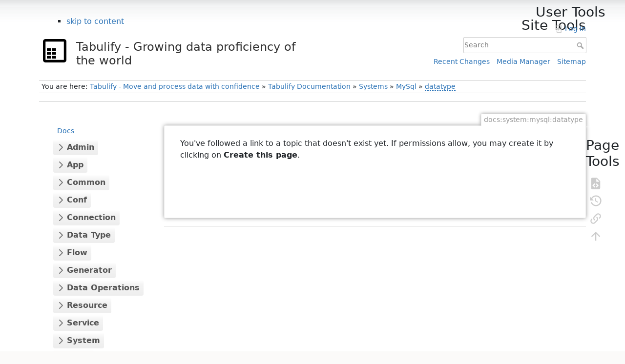

--- FILE ---
content_type: text/html; charset=utf-8
request_url: https://www.tabulify.com/docs/system/mysql/datatype
body_size: 44737
content:
<!DOCTYPE html>
<html lang="en" dir="ltr" class="no-js">
<head>
    <meta charset="utf-8" />
    <title>docs:system:mysql:datatype [Tabulify - Growing data proficiency of the world]</title>
    <script>(function(H){H.className=H.className.replace(/\bno-js\b/,'js')})(document.documentElement)</script>
    <meta name="generator" content="DokuWiki"/>
<meta name="theme-color" content="#008800"/>
<meta name="robots" content="noindex,follow"/>
<meta name="keywords" content="datatype,mysql,system,docs"/>
<meta property="og:url" content="https://www.tabulify.com/docs/system/mysql/datatype"/>
<meta name="apple-mobile-web-app-title" content="Tabulify - Growing data proficiency of the world"/>
<meta name="application-name" content="Tabulify - Growing data proficiency of the world"/>
<meta http-equiv="content-security-policy" content="block-all-mixed-content"/>
<meta name="generator" content="ComboStrap v1.25.4 (2025-08-15)"/>
<link rel="search" type="application/opensearchdescription+xml" href="/lib/exe/opensearch.php" title="Tabulify - Growing data proficiency of the world"/>
<link rel="start" href="/"/>
<link rel="contents" href="/docs/system/mysql/datatype?do=index" title="Sitemap"/>
<link rel="manifest" href="/lib/exe/manifest.php"/>
<link rel="alternate" type="application/rss+xml" title="Recent Changes" href="/feed.php"/>
<link rel="alternate" type="application/rss+xml" title="Current namespace" href="/feed.php?mode=list&amp;ns=docs:system:mysql"/>
<link rel="alternate" type="text/html" title="Plain HTML" href="/_export/xhtml/docs/system/mysql/datatype"/>
<link rel="alternate" type="text/plain" title="Wiki Markup" href="/_export/raw/docs/system/mysql/datatype"/>
<link rel="stylesheet" href="/lib/exe/css.php?t=dokuwiki&amp;tseed=e5f5012afc7886057c18cbe4c87d563b&amp;ano&amp;minimal-front"/>
<link rel="canonical" href="https://www.tabulify.com/docs/system/mysql/datatype"/>
<link class="snippet-bootstrap-cs" href="/_media/library/bootstrap/5.0.1/bootstrap.min.css?drive=combo&amp;fetcher=raw&amp;tseed=1755278320" crossorigin="anonymous" integrity="sha384-+0n0xVW2eSR5OomGNYDnhzAbDsOXxcvSN1TPprVMTNDbiYZCxYbOOl7+AMvyTG2x" rel="stylesheet"/>
<!--[if gte IE 9]><!-->
<script class="snippet-bootstrap-cs" src="/_media/library/bootstrap/5.0.1/popper.min.js?drive=combo&amp;fetcher=raw&amp;tseed=1755278320" crossorigin="anonymous" integrity="sha384-IQsoLXl5PILFhosVNubq5LC7Qb9DXgDA9i+tQ8Zj3iwWAwPtgFTxbJ8NT4GN1R8p" defer=""></script>
<script class="snippet-bootstrap-cs" src="/_media/library/bootstrap/5.0.1/bootstrap.min.js?drive=combo&amp;fetcher=raw&amp;tseed=1755278320" crossorigin="anonymous" integrity="sha256-d+FygkWgwt59CFkWPuCB4RE6p1/WiUYCy16w1+c5vKk=" defer=""></script>
<script src="/lib/exe/jquery.php?tseed=f0349b609f9b91a485af8fd8ecd4aea4" defer="">/*<![CDATA[*/
/*!]]>*/</script>
<script >/*<![CDATA[*/var NS='docs:system:mysql';var JSINFO = {"navigation":"anonymous","move_renameokay":false,"move_allowrename":false,"id":"docs:system:mysql:datatype","namespace":"docs:system:mysql","ACT":"show","useHeadingNavigation":1,"useHeadingContent":1};
/*!]]>*/</script>
<script src="/lib/exe/js.php?t=dokuwiki&amp;tseed=e5f5012afc7886057c18cbe4c87d563b&amp;wcacc=public" defer="">/*<![CDATA[*/
/*!]]>*/</script>
<script type="application/combo+cache+json">/*<![CDATA[*/[]
/*!]]>*/</script>
<!--<![endif]-->
    <meta name="viewport" content="width=device-width,initial-scale=1" />
    <link rel="shortcut icon" href="/_media/favicon.ico" />
<link rel="apple-touch-icon" href="/_media/apple-touch-icon.png" />
    </head>

<body>
    <div id="dokuwiki__site"><div id="dokuwiki__top" class="site dokuwiki mode_show tpl_dokuwiki  notFound  showSidebar hasSidebar">

        
<!-- ********** HEADER ********** -->
<header id="dokuwiki__header"><div class="pad group">

    
    <div class="headings group">
        <ul class="a11y skip">
            <li><a href="#dokuwiki__content">skip to content</a></li>
        </ul>

        <h1 class="logo"><a href="/start"  accesskey="h" title="Home [h]"><img src="/_media/logo.svg"  alt="" /><span>Tabulify - Growing data proficiency of the world</span></a></h1>
            </div>

    <div class="tools group">
        <!-- USER TOOLS -->
                    <div id="dokuwiki__usertools">
                <h3 class="a11y">User Tools</h3>
                <ul>
                    <li class="action login"><a href="/docs/system/mysql/datatype?do=login&amp;sectok=" title="Log In" rel="nofollow"><span>Log In</span><svg xmlns="http://www.w3.org/2000/svg" width="24" height="24" viewBox="0 0 24 24"><path d="M10 17.25V14H3v-4h7V6.75L15.25 12 10 17.25M8 2h9a2 2 0 0 1 2 2v16a2 2 0 0 1-2 2H8a2 2 0 0 1-2-2v-4h2v4h9V4H8v4H6V4a2 2 0 0 1 2-2z"/></svg></a></li>                </ul>
            </div>
        
        <!-- SITE TOOLS -->
        <div id="dokuwiki__sitetools">
            <h3 class="a11y">Site Tools</h3>
            <form action="/start" method="get" role="search" class="search doku_form" id="dw__search" accept-charset="utf-8"><input type="hidden" name="do" value="search" /><input type="hidden" name="id" value="docs:system:mysql:datatype" /><div class="no"><input name="q" type="text" class="edit" title="[F]" accesskey="f" placeholder="Search" autocomplete="on" id="qsearch__in" value="" /><button value="1" type="submit" title="Search">Search</button><div id="qsearch__out" class="ajax_qsearch JSpopup"></div></div></form>            <div class="mobileTools">
                <form action="/doku.php" method="get" accept-charset="utf-8"><div class="no"><input type="hidden" name="id" value="docs:system:mysql:datatype" /><select name="do" class="edit quickselect" title="Tools"><option value="">Tools</option><optgroup label="Page Tools"><option value="edit">Show pagesource</option><option value="revisions">Old revisions</option><option value="backlinkmenuitem">Backlinks</option></optgroup><optgroup label="Site Tools"><option value="recent">Recent Changes</option><option value="media">Media Manager</option><option value="index">Sitemap</option></optgroup><optgroup label="User Tools"><option value="login">Log In</option></optgroup></select><button type="submit">&gt;</button></div></form>            </div>
            <ul>
                <li class="action recent"><a href="/docs/system/mysql/datatype?do=recent" title="Recent Changes [r]" rel="nofollow" accesskey="r">Recent Changes</a></li><li class="action media"><a href="/docs/system/mysql/datatype?do=media&amp;ns=docs%3Asystem%3Amysql" title="Media Manager" rel="nofollow">Media Manager</a></li><li class="action index"><a href="/docs/system/mysql/datatype?do=index" title="Sitemap [x]" rel="nofollow" accesskey="x">Sitemap</a></li>            </ul>
        </div>

    </div>

    <!-- BREADCRUMBS -->
            <div class="breadcrumbs">
                            <div class="youarehere"><span class="bchead">You are here: </span><span class="home"><bdi><a href="/start" class="wikilink1" title="start" data-wiki-id="start">Tabulify - Move and process data with confidence</a></bdi></span> » <bdi><a href="/docs/docs" class="wikilink1" title="docs:docs" data-wiki-id="docs:docs">Tabulify Documentation</a></bdi> » <bdi><a href="/docs/system/system" class="wikilink1" title="docs:system:system" data-wiki-id="docs:system:system">Systems</a></bdi> » <bdi><a href="/docs/system/mysql/mysql" class="wikilink1" title="docs:system:mysql:mysql" data-wiki-id="docs:system:mysql:mysql">MySql</a></bdi> » <bdi><a href="/docs/system/mysql/datatype" class="wikilink2" title="docs:system:mysql:datatype" rel="nofollow" data-wiki-id="docs:system:mysql:datatype">datatype</a></bdi></div>
                                </div>
    
    <hr class="a11y" />
</div></header><!-- /header -->

        <div class="wrapper group">

                            <!-- ********** ASIDE ********** -->
                <nav id="dokuwiki__aside" aria-label="Sidebar"><div class="pad aside include group">
                    <h3 class="toggle">Sidebar</h3>
                    <div class="content"><div class="group">
                                                                        <nav class="page-explorer-cs page-explorer-tree-cs" id="page-explorer-1" data-wiki-id="docs:">
<ul>
<li class="page-explorer-tree-home-cs"><a class="link-internal link-cs" data-wiki-id="docs:docs" href="/tabulify-documentation-i197p3ol" title="Welcome to the documentation of Tabulify. This section regroups all reference documentation.    If you are new to Tabulify, we recommend to follow the getting started guide   If you search The how-to or step by step, they have their own section:">Docs</a></li><li><button class="btn align-items-center rounded" data-bs-target="#page-explorer-docsadmin-1-cs" data-bs-toggle="collapse" data-wiki-id="docs:admin:" aria-expanded="false">Admin</button><div class="collapse" id="page-explorer-docsadmin-1-cs"><ul><li class="page-explorer-tree-page-cs"><a class="link-internal link-cs" data-wiki-id="docs:admin:installation" href="/installation-yfdo79gm" title="Upgrade    Force a reinstall    With &lt;https://github.com/tabulify/tabulify/pkgs/container/tabulify-alpine&gt;docker releases  The docker release do not have any resources (howto, data set entity, ...).    You can install tabulify on Windows with the installer tabulify-x.x.x-jre-x64.msi  Steps:    Download it from a &lt;https://github.com/tabulify/tabulify/releases&gt;release page  Windows protected your PCMore infoRun anywaytabulify-X.X.X-nojre.zipJava JDKJAV…">Installation</a></li><li class="page-explorer-tree-page-cs"><a class="link-internal link-cs" data-wiki-id="docs:admin:java" href="/java-environment-cdfwg5mh" title="We build and test Tabulify with Java 17 Temurin.  When installing with a packager:    we install as dependency OpenJDK with brew   we deliver the required  on windows with winget    Tabulify needs the following modules:    jdk.crypto.ec: mandatory to avoid handshake_failure on http requestjava.desktopjdk.compilerjdk.dynalinkjdk.zipfdata generatorjdk.dynalinkjdk.compilernojreJAVA_HOMEjrebreContact us">Java</a></li></ul></div></li><li><button class="btn align-items-center rounded" data-bs-target="#page-explorer-docsapp-1-cs" data-bs-toggle="collapse" data-wiki-id="docs:app:" aria-expanded="false">App</button><div class="collapse" id="page-explorer-docsapp-1-cs"><ul><li class="page-explorer-tree-home-cs"><a class="link-internal link-cs" data-wiki-id="docs:app:app" href="/tabulify-app-2v6j9zgu" title="What&apos;s an App?">App</a></li><li class="page-explorer-tree-page-cs"><a class="link-internal link-cs" data-wiki-id="docs:app:directory_structure" href="/directory-structure-q85flmha" title="Tabulify does not enforce any directory structure.  Inside an app directory, you can define the structure that fits your needs.  For instance:    a pipeline directory   a data directory   ..    To reference subdirectories directories, you can create specific directory connection relative to theapp homalias connectioconfiguration vaultpipelinapp connection">Directory Structure</a></li><li class="page-explorer-tree-page-cs"><a class="link-internal link-cs" data-wiki-id="docs:app:test" href="/tests-0oj1ahra" title="A test is a flow with a diff operation that should not fail.    There is 2 kind of condition test:    empty: a diff without a target meaning that your input/source (generally a query) should return no rows   equals: a diff where 2 resources are equals    You may simulate an error with theerror operation">Test</a></li></ul></div></li><li><button class="btn align-items-center rounded" data-bs-target="#page-explorer-docscommon-1-cs" data-bs-toggle="collapse" data-wiki-id="docs:common:" aria-expanded="false">Common</button><div class="collapse" id="page-explorer-docscommon-1-cs"><ul><li class="page-explorer-tree-home-cs"><a class="link-internal link-cs" data-wiki-id="docs:common:start" href="/common-documentation-a4jp9jaw" title="This section regroups articles that are common to the whole platform.">Common</a></li><li class="page-explorer-tree-page-cs"><a class="link-internal link-cs" data-wiki-id="docs:common:bash" href="/why-do-we-recommend-bash-noslgcci" title="Tabulify recommends to use a bash based terminal because bash supports to pass simply a URL as parameter whereas Windows CMD or Powershell do not.  The Windows CMD or Powershell shell see the &amp;amp; ampersand character of an URL as a special terminal character known as a control operator and split the https://en.wikipedia.org/w/api.php?action=query&amp;amp;titles=SQdata copy commandampersandWindows shellBasa step-by-step tutorial on how to install it">Bash</a></li><li class="page-explorer-tree-page-cs"><a class="link-internal link-cs" data-wiki-id="docs:common:collation" href="/collation-support-n7kfe8u1" title="The collation determines how the database engine compares, sorts, and matches text data of a column.  collation is not yet a managed metadata. Tabulify don&apos;t know the column collation.    This has an impact on the sequence generator for character data.   By default, the generated data does not include uppercase letter to have true unique value for case-insensitive collationSQL ServerSQL_Latin1_General_CP1_CS_ASAaHelloHELLO">Collation</a></li><li class="page-explorer-tree-page-cs"><a class="link-internal link-cs" data-wiki-id="docs:common:duration" href="/duration-ccimgdcr" title="An attribute value may hold a duration  A duration is:    a period of time,   a directed distance between two points on the time-line.  This article shows you how to write a duration value.      We support a simplified iso format that is less verbose.  The below table shows some examples:0.500s20.345s15m10h2d(n)(n)d(n)h(n)m(n)s(0.nnn)siso formatP2DT3H4M2 days, 3 hours and 4 minutesP-6H3M-6 hours and +3 minutes-P6H3M-6 hours and -3 minutes-P-6H+3M+6 hours and -3 minutes0.500Sperio…">Duration</a></li><li class="page-explorer-tree-page-cs"><a class="link-internal link-cs" data-wiki-id="docs:common:environment" href="/execution-environment-41t3exq6" title="exec-env is a attribute that sets the execution environment (ie in production or not).    Tabulify knows the following environments:  Name  default  Description  prod    The production  environment  dev  x  The dev environment  operations  send operation to    You can set the environment :entabul os environment variableenv">Environment</a></li><li class="page-explorer-tree-page-cs"><a class="link-internal link-cs" data-wiki-id="docs:common:globbing" href="/tabulify-glob-pattern-d6rcz68r" title="Glob pattern are used in Tabulify to select objects such as :    connection   resource (in data selector)   or configuration  glob pattern    The following wildcard are supported in order to define the glob pattern:     that matches every characters    matches all container (directories/schema). Use for recursive search (for instance /foo.mdfoo.md?[][0-9][!][!0-9]{pattern1,pattern2,..}{temp,tmp}temptmp1template namtarget urdata list commandwetpcds sch…">Globbing</a></li><li class="page-explorer-tree-page-cs"><a class="link-internal link-cs" data-wiki-id="docs:common:log" href="/tabulify-log-level-cz5evgxm" title="Tabulify supports 5 levels of log.    Level Value  Description  error  Show only the error log  warn  Show the warning log and all level above (ie error) tip  Show the tip log and all log above (ie error and warning)  info  Show the info logs and all level above (ie error, warning and tip)  fine  Show all logs infolog leveglobal attributloglog-leveoptiothe configuration vaultlog-leveos environment variablejava util loggingJULofficial documentation">Log</a></li><li class="page-explorer-tree-page-cs"><a class="link-internal link-cs" data-wiki-id="docs:common:manifest" href="/manifest-file-tzfu4m8n" title="manifest files are yaml file that describes a tabulify resource.    A manifest file follows the following syntax:  where    kind is a single name resource identifier for a media type.   attributes is map of attribute    There is 2 type of manifest    tabulify manifest   resource manifest    Tabulify manifests are files that: tabugeneratopipelinResource manifestresourcdata urmedia typdata definitiosql-fetccsvlogical-namgeneratomedia typeVendor tree media types (vnd) conve…">Manifest</a></li><li class="page-explorer-tree-page-cs"><a class="link-internal link-cs" data-wiki-id="docs:common:passphrase" href="/tabulify-passphrase-7esl2ffk" title="To encrypt and decrypt secret, vault uses a passphrase.  This passphrase is used to generate a cryptographic key for the encryption.  In Tabul, the passphrase can be given with:    the --passphrase global option.   or the TABUL_PASSPHRASE Os environment variable  See also security consideration on how to handle secrets.">Passphrase</a></li><li class="page-explorer-tree-page-cs"><a class="link-internal link-cs" data-wiki-id="docs:common:security" href="/security-consideration-yidxrzpr" title="According to the Kerckhoffs%27_principleKerckhoffs&amp;apos; principle only secrecy of the key provides security, you should take great care of your secrets  In Tabulify, they come in 2 forms:    secret value (for configuration)   passphrase (to decrypt vault secret)      In an development environment, a secret can be shared broadly because the data should have no secrecy character.secrettwelve-factor apcontact uswrapper script">Security</a></li><li class="page-explorer-tree-page-cs"><a class="link-internal link-cs" data-wiki-id="docs:common:shell" href="/tabulify-cmd-powershell-shell-10t8cbwh" title="Tabulify supports the CMD and Powershell shell but be aware that when using them, you will encounter problem if you are passing an URI/URL as argument with the tabul data command. See Why we recommend bash      Set the width size of you terminal to a big enough number. We recommend 9000.  When listing some configuration, you may get a lengthy output (such as a list of a path) and the output will then not render nicely.Cmd">Shell</a></li><li class="page-explorer-tree-page-cs"><a class="link-internal link-cs" data-wiki-id="docs:common:strictness" href="/strictness-krxw7wej" title="In tabulify, strictness attributes permit to resolve ambiguous situation.    There is generally 2 kind of strictness:    execution:   if true, even if a recoverable execution error appears, tabulify will stop   if false, tabulify will continue   selectioselectionstrict-executiogloballpipelinruntime resources">Strictness</a></li><li class="page-explorer-tree-page-cs"><a class="link-internal link-cs" data-wiki-id="docs:common:vault" href="/tabulify-vault-encryption-decryption-cs1f441v" title="Tabulify includes natively a vault functionality that lets you encrypt or decrypt secret value  (mostly connection attribute) in order to keep sensitive information secret.  The encryption is done with approved Encryption cipher of the NIST that takes as input a cryptographic kepassphraserandom saltmac checkKerckhoffs&amp;apos; principleonly secrecy of the key provides securitpassphraspassphrase security considerationstextvaulEncrypDecryptSP800-38A recom…">Vault</a></li><li class="page-explorer-tree-page-cs"><a class="link-internal link-cs" data-wiki-id="docs:common:yaml" href="/yaml-og6nwex8" title="Tabulify uses  as the file format of    configuration vault   pipeline and flow     is a supported data resource so you can read, process, analyze and even test them.      Tabulify introduces one variation of the YAML specification in the manipulation of Timestamp.  In the &lt;https://yaml.org/type/timestamp.html&gt; specification, a timestamp without timezone is interpreted as having the UTCTabulify2020-10-01 01:00:00UTC+2 timezone (Amsterdam)2020-10-01 02:00:00UTC+2 time (Ams…">Yaml</a></li></ul></div></li><li><button class="btn align-items-center rounded" data-bs-target="#page-explorer-docsconf-1-cs" data-bs-toggle="collapse" data-wiki-id="docs:conf:" aria-expanded="false">Conf</button><div class="collapse" id="page-explorer-docsconf-1-cs"><ul><li class="page-explorer-tree-home-cs"><a class="link-internal link-cs" data-wiki-id="docs:conf:conf" href="/tabulify-configuration-v08oxii2" title="The Tabulify platform  can be configured in order via:    the command line option and flags   the configuration vault   the operating system environment variables">Conf</a></li><li class="page-explorer-tree-page-cs"><a class="link-internal link-cs" data-wiki-id="docs:conf:attribute" href="/attribute-ov30lma9" title="attributes are metadata key pair values that are used:    to configure the behavior of tabulify (known as parameter)   or as template variable     There is 3 kinds of attributes:    parameters: fixed value that you can set   literal: literal value retrieved from a system (Example: creation date, computecounencrypteenvironment variablecase independentUserCount / userCountuser_count / USER_COUNTuser-count / USER-COUNTdatasetdataSetuSerCountuserCountdatasetdatasetdataSetdataset…">Attribute</a></li><li class="page-explorer-tree-page-cs"><a class="link-internal link-cs" data-wiki-id="docs:conf:global_env" href="/global-env-attributes-uj04ifgu" title="This page is  the global attributes known as env    Global parameters attribute are:  Name  Tabul Cli Options   Description  LOG_LEVEL  --log-level  the log level  CONF  --conf  the configuration vault path  APP_HOME  --app-home  the App Home directory  USER_HOME    the user directory  PASSPHRASE  --passphrase  the vault passphrase  EXEC_ENV  --exec-env  the execution environment  STRICT_EXECUTION  --not-strict  The strictness (Fail ambiguous situation), true by def…">Global Env</a></li><li class="page-explorer-tree-page-cs"><a class="link-internal link-cs" data-wiki-id="docs:conf:os" href="/os-environment-variables-7pa4qiie" title="can be used to set the value:    of global attribute   of an attribute with a template value    Environment variables are considered secret only if their names make it obvious by containing a pattern      If you want to set the execution environment, you can set it on Linux as: manifest">Os</a></li><li class="page-explorer-tree-page-cs"><a class="link-internal link-cs" data-wiki-id="docs:conf:parameter" href="/parameter-rqilie11" title="s or arguments are attributes that you can set to change the behavior of Tabulify  There difference is:    a parameter is a resource attribute   a argument is a operation attribute     The same parameter can be found in multiple place, we are taking the configuration with the higher priority.  Configuration Priority In Descendent OrderCommand line optionConfiguration Vaulglobal parameterconnection parametedata definitiodata generation filpipeline filOperating System Env…">Parameter</a></li><li class="page-explorer-tree-page-cs"><a class="link-internal link-cs" data-wiki-id="docs:conf:secret" href="/secret-value-vvy6fj5t" title="Secrets are a piece of information that you don&apos;t want to be visible in clear in your code or to leak in any way (log, console, ...)  The most known secret are tokens that represents a credential in order to log in to a system:    password   passphrase   api keconf file${MY_SECRET}$SECRETfoo${MY_SECRET}baTabul encrypted valuevault:/path/to/secret/fieldNamcontact uEnvironment variableencrypted valuesecretkeypasswordpwdpassphrasConf Vaultpasswordpassphrase${MY_SECRET}$SECRETf…">Secret</a></li><li class="page-explorer-tree-page-cs"><a class="link-internal link-cs" data-wiki-id="docs:conf:tabul.yml" href="/tabul-configuration-vault-tabul-yml-1tolx54t" title="The Tabul configuration vault is a configuration file named .tabul.yml that stores:    global env parameters   connections   services  and is located:    at the root of your app   or in your user home directory $HOME\.tabul    By default,    the file is searched recursively from the working directory app home directorvariable list commanhowtos connectionhowtos serviceTabul Connection modulTabul Env modultabul commanglobal optionTABUL_CON en…">Tabul.yml</a></li><li class="page-explorer-tree-page-cs"><a class="link-internal link-cs" data-wiki-id="docs:conf:template" href="/template-variables-is0t5qrb" title="Attributes can be used at several place as template variable.  For instance, in:    a configuration vault   pipeline file   logical name definition   target template definition  You can see the attributes that you can use:    for a connection with the connection info command   for a resource with the data info command   globally with the attribute list command  logical namback-reference globbing variableselecglob selector_export_.csvcleaned_members">Template</a></li><li class="page-explorer-tree-page-cs"><a class="link-internal link-cs" data-wiki-id="docs:conf:user_directory" href="/user-directory-user_home-1rrptzeo" title="The user directory is directory that stores user information such as:    the configuration vault if the execution is not a app   the default location for sqlite howto database    You can change it by setting the global attribute USER_HOME with the TABUL_USER_HOME environment variable">User Directory</a></li></ul></div></li><li><button class="btn align-items-center rounded" data-bs-target="#page-explorer-docsconnection-1-cs" data-bs-toggle="collapse" data-wiki-id="docs:connection:" aria-expanded="false">Connection</button><div class="collapse" id="page-explorer-docsconnection-1-cs"><ul><li class="page-explorer-tree-home-cs"><a class="link-internal link-cs" data-wiki-id="docs:connection:connection" href="/connection-curykgvy" title="A system connection is a set of properties that defines a connection to a system.">Connection</a></li><li class="page-explorer-tree-page-cs"><a class="link-internal link-cs" data-wiki-id="docs:connection:alias" href="/alias-connection-k1cec3a4" title="An alias connection permits to create a relative connection from an existing one..    In this scenario, you want to refer to the directory pipeline@app via @pipeline  ie you have stored your pipeline in a subdirectory of the app directory called pipeline  and you don&apos;t want to use  but you want to useconfiguration vaultpipelin">Alias</a></li><li class="page-explorer-tree-page-cs"><a class="link-internal link-cs" data-wiki-id="docs:connection:app" href="/connection-app-home-directory-0ir2ksls" title="app is a built-in connection that points to the app home directory.  It is automatically created when:    a app file (ie configuration vault) is detected in the current directory or the parents.   the --app-home is passed as an option   or the TABUL_APP_HOME OS environment variable is set    By setting theglobal optioapp runtabul-apuser home directory (@userattributeinfo command">App</a></li><li class="page-explorer-tree-page-cs"><a class="link-internal link-cs" data-wiki-id="docs:connection:attribute" href="/connection-attributes-parameters-lf1t46y4" title="A connection attribute is a attribute of a connection.    The connection attribute of type parameters:    define how to connect to a system connection via its URI attribute   and configure the behavior of this connection.  The only mandatory parameter variable is the URI.  Base parameterattributeconnection info commanconfiguration vaulconnection upsert comman environment variableBase Connection Attributconnection attributesconnectionsCOMMENTUSERPASSWORDD…">Attribute</a></li><li class="page-explorer-tree-page-cs"><a class="link-internal link-cs" data-wiki-id="docs:connection:built-in" href="/built-in-connections-zslajuap" title="built-in connections are connections that are always available and therefore that you don&apos;t need to add or create them and you can&apos;t delete them.    Tabulify comes actually with the following built-in connections  Name  Description  cd  the current directory of the local file systemdesktodata-homeentitentity data sehomehowthowto filehowto&amp;apos;memmanifesloaptpcdsTPC-DStpcds_querTpcds querietmp">Built-In</a></li><li class="page-explorer-tree-page-cs"><a class="link-internal link-cs" data-wiki-id="docs:connection:cd" href="/system-connection-cd-current-directory-140n3b8o" title="The cd connection is a built-in connection that points to the current directory of the local file system.  This is the default connection if this is not a app    To get the path of the current directory, with the connection info command">Cd</a></li><li class="page-explorer-tree-page-cs"><a class="link-internal link-cs" data-wiki-id="docs:connection:data-home" href="/data-home-xdg_data_home-connection-el897nd5" title="data home is built-in connection that points to the &lt;https://specifications.freedesktop.org/basedir-spec/latest/&gt;xdg-data-home directory of the local file system.    It&apos;s where application data is stored by default.  For instance, in a pipeline, data resources with errors are parked in this location.    On Linux, you can change this directory by setting the XDG_DATA_HOMenconnection info">Data Home</a></li><li class="page-explorer-tree-page-cs"><a class="link-internal link-cs" data-wiki-id="docs:connection:default" href="/default-connection-lo916d7x" title="The default connection is the connection used when no connection part is specified in a data uri.      If the run is inside a app, the default connection is the app home,   Otherwise this is the current directory connection (cd)">Default</a></li><li class="page-explorer-tree-page-cs"><a class="link-internal link-cs" data-wiki-id="docs:connection:desktop" href="/desktop-user-desktop-directory-connection-2dxwn522" title="desktop is built-in connection that points to the desktop directory of the local file system.        With the connection info command">Desktop</a></li><li class="page-explorer-tree-page-cs"><a class="link-internal link-cs" data-wiki-id="docs:connection:home" href="/home-user-home-directory-connection-vuje9blz" title="home is built-in connection that points to the home directory of the local file system.        With the connection info command">Home</a></li><li class="page-explorer-tree-page-cs"><a class="link-internal link-cs" data-wiki-id="docs:connection:howto" href="/howto-connection-ehhu0njg" title="howto is a local file system connection that points to a directory where all files used in the howto&amp;apos;s are stored.    With the tabul connection info command">Howto</a></li><li class="page-explorer-tree-page-cs"><a class="link-internal link-cs" data-wiki-id="docs:connection:howtos" href="/howto-s-connections-wg457trg" title="Tabulify comes with pre-configured connections that are used in the How-to&amp;apos;s    After a fresh installation, you should see them by listing the connection.    sqlite and sqlite-target are sqlite connection   oracle is an oracle database   sqlserver is an sqlserver database   mysql is a mysql database   postgres is a postgres database   smtp is a smtp server">Howtos</a></li><li class="page-explorer-tree-page-cs"><a class="link-internal link-cs" data-wiki-id="docs:connection:log" href="/log-connection-tyl8b5g6" title="log is an built-in connection that is used to store logs.  By default, this is a sqlite database located in the application local data directory.">Log</a></li><li class="page-explorer-tree-page-cs"><a class="link-internal link-cs" data-wiki-id="docs:connection:md" href="/system-connection-md-manifest-directory-zja2nmr4" title="The md connection is a built-in connection that points to the directory of the manifest.  You use them in a data-uri to locate data resource that are sibling of the manifest.    In a resource manifest, if your books.csv csv file is in the same directory, you would use books.csv@md as data uri  Example:">Md</a></li><li class="page-explorer-tree-page-cs"><a class="link-internal link-cs" data-wiki-id="docs:connection:memory" href="/memory-connection-2qfz5gvi" title="memory is a built-in connection that stores all data and metadata in RAM and both are discarded when Tabulify finish or restarts.  It&apos;s used internally to create temporary resource when executing pipeline (ie when we load and process data in memory).    For example, when yousplit">Memory</a></li><li class="page-explorer-tree-page-cs"><a class="link-internal link-cs" data-wiki-id="docs:connection:name" href="/connection-name-attribute-2z85bpp1" title="A connection name is a mandatory connection attribute as it&apos;s the unique identifier of a connection.    This name is used in:    data uri.   data resource selector   target uri    Characters not allowed:    / the backslash is not allowed (It may induce a tree organization for instance in ini file)      The connection name can be seen with theconnection list command">Name</a></li><li class="page-explorer-tree-page-cs"><a class="link-internal link-cs" data-wiki-id="docs:connection:natives" href="/connection-natives-attribute-lajnj6g0" title="Natives attributes are attributes of an external third party or library.  Their values are passed without any processing to the underlying system.  JDBC native attribute may be also known as connection parameters    You can set them in the natives attribute of a connection in  the configuration vault.  Example with the sslPostgres Connection Parameter">Natives</a></li><li class="page-explorer-tree-page-cs"><a class="link-internal link-cs" data-wiki-id="docs:connection:password" href="/connection-password-attribute-zr1bpm7e" title="A password is a connection attribute that permits to identify the user.    If you want to set the connection password for the connection name postgres, you can set it on Linux as environment variable:  You can even encrypt the value.  To be more explicit or if you want to use another name, you can set it in the configuration vault file:">Password</a></li><li class="page-explorer-tree-page-cs"><a class="link-internal link-cs" data-wiki-id="docs:connection:smtp" href="/what-is-the-smtp-connection-k2bzj3oy" title="A smtp connection is a connection to a  SMTP server system.                   smtp is the default connection name of the sendmail operation if not specified .   Attributes You can modify the following parameters  In the URI, the host is mandatory.  Name  Default  Type  Description  URurintegeOne Internet AddressfroOne or more Internet Addressestbooleabooleabooleabuilt-in connection attributecharactercharactersecret">Smtp</a></li><li class="page-explorer-tree-page-cs"><a class="link-internal link-cs" data-wiki-id="docs:connection:tmp" href="/tmp-temporary-runtime-directory-connection-sukhyo74" title="tmp is a built-in connection that points to the runtime temporary directory of the local file system.    where:    RUNTIME_DIR is the value of the &lt;https://specifications.freedesktop.org/basedir-spec/latest/&gt;XDG_RUNTIME_DIR os env if found otherwise it&apos;s the operating system temporary directory.  Example of Runtime Temporary Directories:    Linux: /tmp   Windows WSL Linux: /mnt/wslg/runtime-dir   Windows: %TEMPexecutioconnection info">Tmp</a></li><li class="page-explorer-tree-page-cs"><a class="link-internal link-cs" data-wiki-id="docs:connection:tpcds" href="/connection-tpcds-qeizc2h0" title="The tpcds is the built-in connection to the TPC-DS benchmark system    The following tabular tables are available">Tpcds</a></li><li class="page-explorer-tree-page-cs"><a class="link-internal link-cs" data-wiki-id="docs:connection:tpcds_query" href="/tpcds_query-connection-dvlk42fs" title="tpcds_query is  a local file system connection that points to the directory where the queries of the TPC-DS benchmark.  It&apos;s one of the howto&amp;apos;s connections created at the installation of Tabulify.    This directory is a subdirectory of the installation directory.  With the connection info command:    With the data list command, we can see that the queries are categorized bydatabase">Tpcds Query</a></li><li class="page-explorer-tree-page-cs"><a class="link-internal link-cs" data-wiki-id="docs:connection:uri" href="/connection-uri-attribute-vf6jo3u6" title="URI  URL URI is a mandatory attribute of a connection and is also known as the connection string  It&apos;s a string that defines the most important connection properties such as:    the scheme: the technology used to connect   the host: the host where the system is locatedportdatabasdocumentation page of each systesystemData Source Name (DSN)connection strintabul connection lishowtos">Uri</a></li><li class="page-explorer-tree-page-cs"><a class="link-internal link-cs" data-wiki-id="docs:connection:working_path" href="/working-path-bxsfaiwj" title="The working path is a container path from where the relative path are resolved.    In a database, this is the schema   In a file system, this is a directory  This working path is set by the connection uri.    To see the working path, you can use the connection info command.    For operating process, The working path is known as:current directoryworking directorcd connection">Working Path</a></li></ul></div></li><li><button class="btn align-items-center rounded" data-bs-target="#page-explorer-docsdata_type-1-cs" data-bs-toggle="collapse" data-wiki-id="docs:data_type:" aria-expanded="false">Data Type</button><div class="collapse" id="page-explorer-docsdata_type-1-cs"><ul><li class="page-explorer-tree-home-cs"><a class="link-internal link-cs" data-wiki-id="docs:data_type:data_type" href="/tabulify-data-type-5lz3gvy9" title="Data Type support in Tabulify">Data Type</a></li><li class="page-explorer-tree-page-cs"><a class="link-internal link-cs" data-wiki-id="docs:data_type:boolean" href="/tabulify-boolean-data-type-9wchgzkl" title="This page contains the documentation  how Tabulify is managing the Boolean data type.    By default, Tabulify stores boolean data natively in the target system as boolean object.  For system, that does not support the boolean as data type, Tabulify may save them as binary integer (ie 0 or 1)tabBooleanDataTyptabulify connection attributeNativeBinaryTabulifyBOOLEANYyy">Boolean</a></li><li class="page-explorer-tree-page-cs"><a class="link-internal link-cs" data-wiki-id="docs:data_type:character" href="/character-data-type-ndhj93q8" title="This page is  the character ANSI data type.    Tabulify supports all standard ANSI SQL character data type:  SQL Standard Name  Alias  Default n  Description  character varying(n)  varchar(n)  max  variable-length with limit  national character varying(n)  nvarchar(n)   max  variable-length with limit encoded with the Unicode character setcharacter(n)char(n)national character(n)nchar(n)Unicode character setlong character varyinglong varcharvarcharlong national charact…">Character</a></li><li class="page-explorer-tree-page-cs"><a class="link-internal link-cs" data-wiki-id="docs:data_type:date_time" href="/tabulify-date-and-time-data-type-c3luk5pg" title="This page contains the documentation  how Tabulify is managing time ansi data type (ie date, timestamp, time).    Note that we follow the sql type specification, therefore, we use the following time data type:  Name  Default format  Definition  date  YYYY/mm/dd  Hours, minutes, seconds, and milliseconds are set to zero (day level) timestamp [ (p) ] [ without time zone ]YYYY/mm/dd hh:mm:sstimestamp [ (p) ] with time zonetime [ (p) ] [ without time zone ]hh:mm:sstime [ (p) ] with time zoneppt…">Date/Time</a></li><li class="page-explorer-tree-page-cs"><a class="link-internal link-cs" data-wiki-id="docs:data_type:double_real_float" href="/double-real-float-data-type-35r7x3nd" title="Double, Real, Float are ANSI Data Type known collectively as:    the approximate numeric types   or floating-point number.    Name  SQL standard Name  Description  real, float4  real  Single precision floating-point number (4 bytes)  float  float(p)  Variable floating-point number (4 or 8 bytes) doublefloat8double precisionFloaprecisionfloat(p)0232453">Double/Float/Real</a></li><li class="page-explorer-tree-page-cs"><a class="link-internal link-cs" data-wiki-id="docs:data_type:integer" href="/integer-hwycr2a8" title="This page details the support of integer ansi data type.   is an exact numeric, logically equivalent to a numeric/decimal without fractional digits (ie NUMERIC(,0) or DECIMAL(,0))    Name  Alias  Storage  (Bytes)  (8 bits)  Storage  Possible  Values  Minimum Value Signed  Maximum Value Signed  Signed  Precision tinyintint112^(18)smallintint222^(28)mediumintint332^(38)integerint4int42^(48)bigintint882^(88precision102,147,483,647unsignedPostgresunsigned integertinyint unsignedsmallin…">Integer</a></li><li class="page-explorer-tree-page-cs"><a class="link-internal link-cs" data-wiki-id="docs:data_type:numeric_decimal" href="/fixed-point-number-not88tr6" title="This page details the support of numeric/decimal ansi data type.  They are collectively known as fixed point number and are an exact numeric type.  Name  Alias  decimal  dec  numeric  num  Note that numeric and decimal are 2 names for the same type.    With a DECIMAL(5,2):    the number has:   aprecisionscaledigitsfractional decimals-999.99999.9900123456.7801234567878precisions">Numeric/Decimal</a></li><li class="page-explorer-tree-page-cs"><a class="link-internal link-cs" data-wiki-id="docs:data_type:precision" href="/data-type-precision-zgkj5uxk" title="In Tabulify, precision refers to:    a numeric or date time precision    but also to the character length  This article explains why in details.    In the database world, when specifying a data type, you may give    the p specifier (precisionnlengthpnpprecisiontinyint-127/128smallint-32,768/32,7673tinyint1285smallint32,76710dateYYYY-MM-DDnumeric precisionmaximum length104,294,967,295maximum lengthtimestamp/datetime precisionmaximum lengthYYYY-MM-Dconnection type comm…">Precision</a></li><li class="page-explorer-tree-page-cs"><a class="link-internal link-cs" data-wiki-id="docs:data_type:yaml" href="/how-to-define-the-value-data-type-in-a-yaml-file-45qi48e1" title="In Yaml, you indicates the data type in the way you write the value:    Yaml by default do not support decimal/numeric but we transform them from string, integer or double/float">Yaml</a></li></ul></div></li><li><button class="btn align-items-center rounded" data-bs-target="#page-explorer-docsflow-1-cs" data-bs-toggle="collapse" data-wiki-id="docs:flow:" aria-expanded="false">Flow</button><div class="collapse" id="page-explorer-docsflow-1-cs"><ul><li class="page-explorer-tree-home-cs"><a class="link-internal link-cs" data-wiki-id="docs:flow:start" href="/tabulify-flow-71x5riu1" title="In tabulify, data processing can be expressed in 2 yaml files:    pipeline, a list of step   flow, a list of pipeline">Flow</a></li><li class="page-explorer-tree-page-cs"><a class="link-internal link-cs" data-wiki-id="docs:flow:argument" href="/argument-0uidx4is" title="s are execution attributes.   They can be set on:    a operation   a pipeline   a flow">Argument</a></li><li class="page-explorer-tree-page-cs"><a class="link-internal link-cs" data-wiki-id="docs:flow:data_selector" href="/data-resource-data-selector-r8lzga27" title="A data selector is a data uri expression that permits to select:    data resources (file, table,...)   or container resources (directory, schema, ...)      This syntax select data resources listed in the connection  where:    connection is the name of a connection   globPath is a path composed  of glob pattern separated by a path separator  target data uri    For afile system/..sql database.web systemTabulifbash based terminawhy">Data Selector</a></li><li class="page-explorer-tree-page-cs"><a class="link-internal link-cs" data-wiki-id="docs:flow:error_handling" href="/error-handling-lotu7hrv" title="This articles talks  error handling in a pipeline (ie what happens when an error occurs).    We are using the car traffic analogy. We use the following concepts:    traffic: the data resources that flows in a pipeline   accident: an error   parking: the location where the data resources implicated in an accidentpipelineerror counteron-error-actionstopdiscardparbatch intermediate stepon-error-actionstopstopparkparkingdiscardparking-data-urtarget uriparkindata-home dir…">Error Handling</a></li><li class="page-explorer-tree-page-cs"><a class="link-internal link-cs" data-wiki-id="docs:flow:flow" href="/flow-cymlzf6n" title="A flow is a series of pipeline">Flow</a></li><li class="page-explorer-tree-page-cs"><a class="link-internal link-cs" data-wiki-id="docs:flow:granularity" href="/step-granularity-grain-kzhoshdu" title="granularity is a operation argument that sets the granularity of the execution.  If the value is:    resource, the operation is performed on each resource   record, the operation is performed on each record of the resource      The split operation permits to split data resource into data resources.recordresourcsendmail operationrecordresource">Granularity</a></li><li class="page-explorer-tree-page-cs"><a class="link-internal link-cs" data-wiki-id="docs:flow:input" href="/pipeline-input-s0xbsqcq" title="inputs are data resources that a intermediate operation receives:    from a supplier   from a intermediate operation (ie the outputs of a upstream operation are the inputs of a downstream operation)">Input</a></li><li class="page-explorer-tree-page-cs"><a class="link-internal link-cs" data-wiki-id="docs:flow:intermediate" href="/tabulify-intermediate-operation-ski9umfm" title="A intermediate operation is a step of a pipeline that:    get as data resource as input (source)    and returns one or more data resources as output (target)">Intermediate</a></li><li class="page-explorer-tree-page-cs"><a class="link-internal link-cs" data-wiki-id="docs:flow:message" href="/message-data-path-145s640q" title="In a pipeline, the message that flows from step to step is:    called a data path    and is a representation of a data resource.">Message</a></li><li class="page-explorer-tree-page-cs"><a class="link-internal link-cs" data-wiki-id="docs:flow:output" href="/output-1nhpmrr4" title="outputs are message data resources that a step passes to the next/downstream intermediate step in a pipeline    They are generally 3 types of output:    inputs: the input   targets: the target   results: the result report">Output</a></li><li class="page-explorer-tree-page-cs"><a class="link-internal link-cs" data-wiki-id="docs:flow:pipeline" href="/tabulify-pipeline-frrcn06s" title="A pipeline defines a serie of step where:    the first step called the supplier step:   selects data resources   and send them to the next step    and the following steps called intermediate steps:   accept the output (target) of the previous step as source   and produce target (output) resources.     A pipeline is amanifest fileArgumentParametersattributemax-cycle-counttimeoudurationtimeout-typeErrordurationerrordurationerroStream pipeline Argumentstri…">Pipeline</a></li><li class="page-explorer-tree-page-cs"><a class="link-internal link-cs" data-wiki-id="docs:flow:processing-type" href="/processing-type-zkav1nj3" title="Operations may implement the following processing type:    stream   batch  They may support both.    Operation Type    Description  Supplier  batch  A batch supplier:  will end  supplies a finite number of data resources  Supplier  stream  A stream supplier:  will never end if no duration control is set   supplies an infinite number of data resourcesIntermediatebatcstreamwindoIntermediatestreammapsplit">Processing Type</a></li><li class="page-explorer-tree-page-cs"><a class="link-internal link-cs" data-wiki-id="docs:flow:runtime_selector" href="/data-resource-runtime-selector-un5ceige" title="Runtime resources (such as request and script) can be selected in a select operation with an runtime selector.    A runtime selector is a data selector with an extra connection known as the execution connection.  The syntax is:  where:    globPattern@executableConnection is data selector that selects the file data resources (known also as the executable)   and the second  part defines theconnectionexecutable">Runtime Selector</a></li><li class="page-explorer-tree-page-cs"><a class="link-internal link-cs" data-wiki-id="docs:flow:selector" href="/data-resource-selector-q66ljh7m" title="A selector is an expression that when matched will select resources before processing.  There is two kind of selectors:    data selector to select data resources or container resources   runtime selector to select resources that are executable">Selector</a></li><li class="page-explorer-tree-page-cs"><a class="link-internal link-cs" data-wiki-id="docs:flow:source" href="/flow-source-1y05vrui" title="A source data resource is a data resource produced/created by a supplier.  They are passed downstream to the first intermediate operation as input.    In tabul commands, they are mostly defined by a data selector that uses the select operation">Source</a></li><li class="page-explorer-tree-page-cs"><a class="link-internal link-cs" data-wiki-id="docs:flow:step" href="/pipeline-step-4ski60kk" title="A step (operation step) is an element of a pipeline that executes a data operation.    The syntax of steps in a pipeline manifest is the following:    There is 2 type of steps:    supplier step - the first step in a pipeline that supplies the pipeline in data resources   intermediate step - the next steps in a pipeline that transform the data resources stream">Step</a></li><li class="page-explorer-tree-page-cs"><a class="link-internal link-cs" data-wiki-id="docs:flow:stream_pipeline" href="/stream-pipeline-787wq7le" title="A stream pipeline is a pipeline that has a supplier operation with a processing type set to stream.    A stream pipeline will:     a supplier at interval    send the data resource down stream immediately or at interval (push-interval)   executes:   stream intermediate operation immediately   batch intermediate operation at interval (window-interval)       The polling happens when:   there is no data resource anymore in the queuepoll-interval argumenpoll counte…">Stream Pipeline</a></li><li class="page-explorer-tree-page-cs"><a class="link-internal link-cs" data-wiki-id="docs:flow:supplier" href="/tabulify-supplier-step-vsybyvw5" title="A supplier is  the first step of a pipeline pipeline that supplies the pipeline in data resources.    Tabulify supports the following supplier step.  Supplier Step  Description  select  Select one or more data resources with data selectors  define  Define one or more data resources with data uris or inline data records  generate  Supplies data resources thanks togeneratorProcessing typstreastream processing typstream pipelinarguments">Supplier</a></li><li class="page-explorer-tree-page-cs"><a class="link-internal link-cs" data-wiki-id="docs:flow:target" href="/flow-target-fqcug2mf" title="The target is a data resource that is the counterpart of an input in an operation.  The target can be used as output of an operation.      In every transfer operation, the target-data-uri defines where the data should be stored  Note:    if the defined target does not exist, it will be createdtarget operationdroptruncatetarget operationtabultarget-operatiooptiodiff operationtargeinputcreate operationtargetexecute operationtargets">Target</a></li><li class="page-explorer-tree-page-cs"><a class="link-internal link-cs" data-wiki-id="docs:flow:template_data_uri" href="/data-resource-template-data-uri-aq5tdh6m" title="URI   A template data uri is a data uri that defines one or more resources via template.      The below target data uri  will define the target resource    located in the sqlite connection   and a name that is composed of   the prefix new_   and the name of the data source ($name)timenew_timglob patterdata selectorD_TIMED_CUSTOMERSTIMECUSTOMERshell$connectioname of a connectiontemplattarget templatfile system data resourcdatabasmemory (ie pipeline tran…">Template Data Uri</a></li><li class="page-explorer-tree-page-cs"><a class="link-internal link-cs" data-wiki-id="docs:flow:template_string" href="/template-string-5mcam443" title="A template string is a template expression that generates a string such as the path of resource  You can refer to this pattern:    in the template data uri path.   or in an operation with a argument that accepts a template string    A target pattern is a string that contains at minimal a variable expression.prefixrecordrerecordinputiinput data pathtargettatarget data pathpipelinepippipelinglobbing matched wildcardata source selectotabul data list commandtpcdattributlogical…">Template String</a></li></ul></div></li><li><button class="btn align-items-center rounded" data-bs-target="#page-explorer-docsgenerator-1-cs" data-bs-toggle="collapse" data-wiki-id="docs:generator:" aria-expanded="false">Generator</button><div class="collapse" id="page-explorer-docsgenerator-1-cs"><ul><li class="page-explorer-tree-home-cs"><a class="link-internal link-cs" data-wiki-id="docs:generator:generator" href="/data-generator-oxxxkddn" title="The data generator is a module that permits to generate data.">Generator</a></li><li class="page-explorer-tree-page-cs"><a class="link-internal link-cs" data-wiki-id="docs:generator:data-set-meta" href="/generator-dataset-meta-generator-yjgafa6u" title="A data set meta generator  is a column data generator that returns a meta column (third column) from a parent data set column (ie with a data set or entity generator)    For example, in the region entity, you have rows that contains:    a code column   a name column  With:    the data set generator (ieentitdata setnamecoattributeDataGeneratorcolumn-data-seentitdata setcolumn">Data Set Meta</a></li><li class="page-explorer-tree-page-cs"><a class="link-internal link-cs" data-wiki-id="docs:generator:data-set" href="/generator-dataset-generator-uujk216o" title="A data set generator  is a column data generator that generates data from any resource (Ie from any data set)          The list of arguments that you can use in the data-supplier are:  Attribute Name  Description  Default  data-uri  A mandatory data uri    column  The column to get the data from in the data uri  The column name meta-columnsWeight Factorprobabilityweightfactohistogram (distribution)">Data Set</a></li><li class="page-explorer-tree-page-cs"><a class="link-internal link-cs" data-wiki-id="docs:generator:data-supplier" href="/column-data-supplier-ehols5gb" title="A data supplier defines how data is supplied to a column.    This syntax is in a data definition format that can be used:    in a resource generator (aka generator) to define the data generated for each columns.   pr in the enrich operation to define virtual columns    Name  Generator/Enrich  support  DescriptionData SeEntitExpressioHistograMetRandoRegular ExpressioSequence">Data Supplier</a></li><li class="page-explorer-tree-page-cs"><a class="link-internal link-cs" data-wiki-id="docs:generator:entity" href="/generator-entity-column-generator-7b80vws5" title="A entity column generator  is a column data generator that generates data from a specific provided csv file located in the entity connection.  If you want to provide your own data set, you can use the data set generator.        The list of arguments that you can use in the data supplier are:  Name  Description  Default namecolumnlocaleenmeta-columnentity built-in connectionfirstnamCSV fileentityName_localefirstname_en.csvenprobabilityweightfactohistogram (d…">Entity</a></li><li class="page-explorer-tree-page-cs"><a class="link-internal link-cs" data-wiki-id="docs:generator:expression" href="/expression-generator-h0xj7xu3" title="A expression data-supplier is a column data supplier that can generate data created from:    other columns (known as parent columns)   by giving an expression (or formula).            The arguments of the data supplier node are:  Name  Description  column-variable  A column name used in the expression as variable  column-variables  A list of column names used in the expression as variables expressiodata typdate/timestamp/time data typeDateNumber2009/10/01dateDATEdat…">Expression</a></li><li class="page-explorer-tree-page-cs"><a class="link-internal link-cs" data-wiki-id="docs:generator:foreign_key" href="/foreign-key-generator-5oaqswzu" title="Foreign key constraint are enforced automatically.  If a column reference a foreign column via a foreign key, the data is generated based on the foreign key column data.">Foreign Key</a></li><li class="page-explorer-tree-page-cs"><a class="link-internal link-cs" data-wiki-id="docs:generator:histogram" href="/histogram-generator-qbpny66t" title="A histogram generator is a column data generator that generates a value according to its chance factor.  probability distribution      Example if you want to simulate that people may work the week-end once every 10 weeks, you will define this bucket list    Example of normal distribution over time      This data-supplier has only one argument that defines the histogrambucketsbucketvaluechance factord8d.dd8.0DateYYYY-MM-DD1970-01-0TimestampYYYY-MM-DD HH:MM:SS1970-01-01 00:0…">Histogram</a></li><li class="page-explorer-tree-page-cs"><a class="link-internal link-cs" data-wiki-id="docs:generator:max-record-count" href="/generator-maxrecordcount-attribute-i3wopg8i" title="maxRecordCount is a attribute of a generator data resource (ie the maximum of the count attribute)  It defines the maximum number of record that a generator data resource can generate.    MaxRecordCount        maxRecordCount can be set:    in a generator data resource   or at the command line at the data fill command with the --max-record-count option.">Max Record Count</a></li><li class="page-explorer-tree-page-cs"><a class="link-internal link-cs" data-wiki-id="docs:generator:meta" href="/meta-data-supplier-k3d8ipdc" title="meta is a data supplier that derives its value from input data resources (such as file name, …) in a pipeline.  This data supplier:    is used in the enrich operation   to add a virtual column   that contains a data resource attribute value (such as the file name).    Example of data supplier with the resource name attribute    Argument  Default attributdata resource attribute">Meta</a></li><li class="page-explorer-tree-page-cs"><a class="link-internal link-cs" data-wiki-id="docs:generator:random" href="/random-data-generator-lfa7q4wz" title="A random generator is a column data supplier that generates data randomly inside a range of values.  histogram generator1  This generator will generate the values in an uniform distribution.        Arguments of the data supplier node  Name  Default Value  Description  Related HowTo  min  See data type  The minimum value of the range of valuesrandommaxdata typrandomstepdata typrandom00:00:0023:59:5Timestamp">Random</a></li><li class="page-explorer-tree-page-cs"><a class="link-internal link-cs" data-wiki-id="docs:generator:regexp" href="/regular-expression-generator-vv8oxynm" title="regexp is a data supplier that generates data based on a regular expression.          Generation of a decimal that has:    3 digits in the integral part   3 digits in the fractional part  thanks to the regular expression [0-9]{3}\.[0-9]{3}      expression is a lang:regexp:regexpregular expression that defines the pattern of the data that should be generated..Dot pattern generated symbols?+\rCR\t\nLF\d[0-9]\D[^0-9]\sWHITESPACE_DEFINITION\S\w[a-zA-Z0-9_]\W[^a-zA-Z0-9_]\iii\Q\E\Q\E\b\B\xXX\…">Regexp</a></li><li class="page-explorer-tree-page-cs"><a class="link-internal link-cs" data-wiki-id="docs:generator:sequence" href="/sequence-generator-3dzj3ypi" title="A sequence generator is a column data supplier that generates a sequence    1,2,3, ...   a, b, c, ...   2011-11-10, 2011-11-09, ...   blue, red, ...               When a tick happens the sequence is going to the next element (ie a new element is generated or given).  By default, a tick happens for each new record but with the property tickedFor, you can choose to ticodometer datastepdata typnumber sequencestartdata typnumber sequenceoffsetdata typeoffsetstartime…">Sequence</a></li></ul></div></li><li><button class="btn align-items-center rounded" data-bs-target="#page-explorer-docsop-1-cs" data-bs-toggle="collapse" data-wiki-id="docs:op:" aria-expanded="false">Data Operations</button><div class="collapse" id="page-explorer-docsop-1-cs"><ul><li class="page-explorer-tree-home-cs"><a class="link-internal link-cs" data-wiki-id="docs:op:op" href="/data-operations-h6zs99eo" title="The data operation are all functions, operations, actions that you can perform on a data resources. They are the basic block of all data processing.">Data Operations</a></li><li class="page-explorer-tree-page-cs"><a class="link-internal link-cs" data-wiki-id="docs:op:concat" href="/data-operation-concat-7ftklb3g" title="Concat is a intermediate data operation that will concatenate multiple data resources into one.  It&apos;s an alias of the transfer operation where:    the method is set to insert   the target name stays the same for all sources (ie the target data uri does not have a target pattern in its path)    The concat operation is also available via thetabul data commaninserfilemetadatcsv fileheaderblock by blocrecord by record">Concat</a></li><li class="page-explorer-tree-page-cs"><a class="link-internal link-cs" data-wiki-id="docs:op:copy" href="/data-operation-copy-hbao7v24" title="copy is transfer data operation that will create a copy of the original data resource meaning:    with the same metadata (properties and structure)   and with the same data content.  A diff operation would show no difference.    If the target exists, the target should:    have the same metadata (properties and structure)   be empty    The tabul data copy command implements the copy">Copy</a></li><li class="page-explorer-tree-page-cs"><a class="link-internal link-cs" data-wiki-id="docs:op:create" href="/data-operation-create-wf7mucd5" title="create is an intermediate operation that creates the metadata (ie structure, ...) from its inputs (ie data resource)    This operation does not create any data. It creates only the metadata.    This operation is not DDL CREATE statement.  This operation can:    create by metadata copy of its inputs   and optionally create a view from aselect inputSQL DDL CREATE statemenSQL DDL Querdata create commandcreattabul create comselect operation as suppliercreatecreatmet…">Create</a></li><li class="page-explorer-tree-page-cs"><a class="link-internal link-cs" data-wiki-id="docs:op:define" href="/data-operation-define-vrdsmd9r" title="define is a supplier operation that defines one or more inline data resources in a pipeline file.  Note that a select operation may not return any data resources but the define operation must return always the data resource that it defines.  This is a first step of a pipeline (known as the supplier step) because it supplies data resources to theothers operations (known as intermediatedefinargumentsdata-resourcedata-resourcesprocessing-typebatcprocessing typebatchstream…">Define</a></li><li class="page-explorer-tree-page-cs"><a class="link-internal link-cs" data-wiki-id="docs:op:delete" href="/data-operation-delete-gv0owx22" title="delete is an alias of the transfer operation where:    the operation is delete.   the input defines the records to delete in the target    The delete operation is also available with the data delete command.">Delete</a></li><li class="page-explorer-tree-page-cs"><a class="link-internal link-cs" data-wiki-id="docs:op:diff" href="/data-operation-diff-comparison-exh2mvot" title="A diff is a intermediate operation that will perform a diff between:    its input   and a target resource defined by the target-data-uri argument  The output is the diff data uri report.  The diff may be performed:    at the metadata level, meaning   on the data resource attributes   on the data structure    or and at the data level:   logically: record by recodiftabul data diffdata-originrecorddriver-columnsequality-typelossequality strictnesslossstrictfailmax-change-countrep…">Diff</a></li><li class="page-explorer-tree-page-cs"><a class="link-internal link-cs" data-wiki-id="docs:op:distinct" href="/distinct-ucqphc19" title="distinct is an data operation that will filter out duplicate data resources.    When you concantenate, the target resource stays the same and you may want to filter them out of the pipeline,    No arguments.">Distinct</a></li><li class="page-explorer-tree-page-cs"><a class="link-internal link-cs" data-wiki-id="docs:op:download" href="/data-operation-download-kwd5rlm8" title="A download is a transfer operation from a remote data system (ie connection) to the local file system.">Download</a></li><li class="page-explorer-tree-page-cs"><a class="link-internal link-cs" data-wiki-id="docs:op:drop" href="/data-operation-drop-bl7xmdut" title="drop is a intermediate operation that will drop the inputs. It will remove:    their metadata   and their data (content).        A drop operation on a file is equivalent to a remove or delete.   A drop operation on a sql table is equivalent to a drop table.    Name  Default  Description  force  false  Drop the foreign keys for a table cascadefalsdependent resourcesprocessing-typebatcprocessing typestreambatcprocessing typebatcsql viewdrosql viedependenciesbatcinp…">Drop</a></li><li class="page-explorer-tree-page-cs"><a class="link-internal link-cs" data-wiki-id="docs:op:enrich" href="/data-operation-enrich-byn40m8s" title="enrich is a intermediate data operations that adds one or several virtual columns to a data resource.          Name  Description  data-def  The data definition with only the added columns and their data supplier attributes">Enrich</a></li><li class="page-explorer-tree-page-cs"><a class="link-internal link-cs" data-wiki-id="docs:op:error" href="/error-operation-f48u6fcc" title="Error is an intermediate operation that permits to simulate an error in order to test your pipeline.    Name  Default  Description  processing-type  stream  The processing type  enable  false in prod  false disables the step  fail-every-n-count  0  Fail every times N number of data path as been seen (0 meaning always failing)  fail-point  output  where to fail (at the input or the output">Error</a></li><li class="page-explorer-tree-page-cs"><a class="link-internal link-cs" data-wiki-id="docs:op:execute" href="/data-operation-execute-maseza8p" title="execute is a intermediate operation that    accepts runtime resources as inputs.   executes them   and returns the exit code as output  It&apos;s equivalent to a transfer operation:    where the target is optional (Set by default)   with the transfer output has results   with a twist known as the              It allows to:    see a summary of a runtime execution (ie the exit code) without giving any targebenchmark/performance testexecution-modemode of exe…">Execute</a></li><li class="page-explorer-tree-page-cs"><a class="link-internal link-cs" data-wiki-id="docs:op:fill" href="/data-operation-fill-w9hqpnua" title="fill is an intermediate data operation that creates automatically data resource generator for its inputs.  When passed to the transfer operation, you will fill the defined target.  Optionally, you can define your own generator resource with the generator-selectors arguments to take control over the generated data for a specific resource    This data operatiotabul data fill commanargumentsmax-record-counmaximum of recordfillgenerator-selectordata selectogenerator filedepe…">Fill</a></li><li class="page-explorer-tree-page-cs"><a class="link-internal link-cs" data-wiki-id="docs:op:generate" href="/generate-supplier-zn6mzq6p" title="generate is a supplier data operation that supplies data resources with generated data.    Name  Default  Description  data-selector  -  Select data resources by glob pattern  data-selectors  -  A list of data-selectors  strict-selection  true When set to true, the select operation will throw an error if the selection does not return any data resource  processing-type  stream  The processing type (streambatchstream-record-countstream-granularitystream-granularityrecorgranula…">Generate</a></li><li class="page-explorer-tree-page-cs"><a class="link-internal link-cs" data-wiki-id="docs:op:insert" href="/data-operation-insert-7esxw107" title="A insert operation will insert data into a content resource.  It is an alias command of the data transfer command where the transfer-operation has been set to insert.    The data insert operation supports the insert operation.">Insert</a></li><li class="page-explorer-tree-page-cs"><a class="link-internal link-cs" data-wiki-id="docs:op:list" href="/data-operation-list-nagto268" title="list is an intermediate operation that gathers attributes of the input resources and returns them in a tabular fashion    It&apos;s called the list operation because it&apos;s the operation used in the list command.    Name  Default  Description  attributes  name, media type  A list of attributes name to return">List</a></li><li class="page-explorer-tree-page-cs"><a class="link-internal link-cs" data-wiki-id="docs:op:meta" href="/data-operation-list-9njx7niu" title="Meta are data operation that shows metadata.    Data resources displaying metadata may have the following tabular format type:    Record: a table where   each column represents the value of an attribute    Form: a table with the following set of fixed columns:   attribute namintermediate operationdata resources attributeinputsRecoEnricmeta data supplietabul commandmetadatdata resourcetabul data listabul data infconnectiotabul connection listabul service infco…">Meta</a></li><li class="page-explorer-tree-page-cs"><a class="link-internal link-cs" data-wiki-id="docs:op:modication" href="/data-modifications-manipulation-operations-dxvy2d35" title="The data modification operations are the data operations that modify the content of a data resource.      Insertion / append   Update   Upsert   Delete / remove    In the data storage world, they are known under the CRUDCRUD acronym (Create/Read/Update/Delete). Read is known as print in tabulify   In the SQL world, the are known as the DML operation (Data Manipulation Language)">Modication</a></li><li class="page-explorer-tree-page-cs"><a class="link-internal link-cs" data-wiki-id="docs:op:move" href="/data-operation-move-dbgctaax" title="move is an transfer operation that will:    rename the data resource if it happens on the same connection   or copy (same data structure) and drop the source data resource if it happens between two connections.    A  move operation is shortcut for a transfer operation with:    the operation method set to copy   and the source-operation set to drocopy operatiodrosourcprerequisites of the copy operatiomove tabul command">Move</a></li><li class="page-explorer-tree-page-cs"><a class="link-internal link-cs" data-wiki-id="docs:op:print" href="/data-operation-print-rgkjrxmy" title="print is an intermediate operation that prints the content of data resources in the terminal console (ie to standard out, ie stdio.out).    Name  Default  Description  format  default  , ,   print-table-header  true  Print the table header (resource name and comment)  print-columns-headers  true  Print the columns headers  print-non-visible-characters  true footer-separation-line-countcolors-column-nameboolean-true-token?Booleantrueboolean-false-tokeBooleanfalsenull-tok…">Print</a></li><li class="page-explorer-tree-page-cs"><a class="link-internal link-cs" data-wiki-id="docs:op:rename" href="/data-operation-rename-az73zq0c" title="rename is a data operation that will juste update the path attribute. This is a metadata operation and therefore does not move any data and is really quick.    As a rename is :    a move (ie copy with source drop)   on the same connection  when this kind of transfer is detected, Tabulify will just performs a rename">Rename</a></li><li class="page-explorer-tree-page-cs"><a class="link-internal link-cs" data-wiki-id="docs:op:replace" href="/data-operation-replace-fbg72e3y" title="replace is a transfer operation that will:    drop the target if it exists   copy the source to the target    A replace operation is a transfer operation:    with a transfer operation set to copy   and a target-operation set to drop    See the replace tabul command">Replace</a></li><li class="page-explorer-tree-page-cs"><a class="link-internal link-cs" data-wiki-id="docs:op:select" href="/data-operation-select-selection-rcq4g0pg" title="select is a supplier data operation that selects data Resources.  sql select statementsql select statementrecordsselectData Resources  learning guide    The select operations has the following arguments.  Argument  Default  Description  data-selector  -  Select data resources by glob pattern  data-selectors  -  A list of data-selectors  with-dependencies  false  If set to true, the dependencies will be added  data-def  Optional  The data attributes defined in a data definition format  logical-na…">Select</a></li><li class="page-explorer-tree-page-cs"><a class="link-internal link-cs" data-wiki-id="docs:op:sendmail" href="/sendmail-operation-c8y09xaq" title="sendMail is an intermediate operation that sends one or several emails to a SMTP server.             Argument  Default  Description  target-uri  @smtp  the smtp server to use to send the email (by default, the local smtp server without any authentication)  to  to property of the smtp connection  the receiver internet email addresses fromfromuser@hostccccbccbccsubjeclogical nametxthtmlbody-type[&amp;apos;html&amp;apos;,&amp;apos;txt&amp;apos;]htmltxgranularityresourceresourcerecordlog-target-urtarget-urismtl…">Sendmail</a></li><li class="page-explorer-tree-page-cs"><a class="link-internal link-cs" data-wiki-id="docs:op:split" href="/data-operation-split-5o1zdp87" title="split is a intermediate operation that will split its input creating target resource as output    Name  Default  Description  Target template  Random  A target template that define the name of the created target from the input  granularity  record (default) or resource   Define how to split the resource  target templaterecordinputid.cscsv fileid">Split</a></li><li class="page-explorer-tree-page-cs"><a class="link-internal link-cs" data-wiki-id="docs:op:template" href="/step-operation-template-zqsdvsb6" title="template is an intermediate step that creates a data resource from a template.    A template engine    receives as arguments:   a template   a map of data (known as the data model or context)    and outputs a result (known as the target)  The number, the type of output and the data model depends on thecli commandexecution modeexecution modegranularityrecordresourcecumulativemap1-to-11-to-1n-to-granularityrecordinpucolumns nametemplate-model-variablegranular…">Template</a></li><li class="page-explorer-tree-page-cs"><a class="link-internal link-cs" data-wiki-id="docs:op:transfer" href="/step-operation-transfer-qbu892v7" title="transfer is a intermediate operation that executes all this data resources operations:    concat   copy (Default)   download, upload, load   move, rename   insert, append   upsert   update   delete  moveprocesstransfer  The data transfer action permits you to    download a Sql table into a file (CSV, Excel file, ...)   load a local CSV file into a relational table   copy a local file to a sftp server   and more    In a Pipeline    The transfer operation is performed by th…">Transfer</a></li><li class="page-explorer-tree-page-cs"><a class="link-internal link-cs" data-wiki-id="docs:op:truncate" href="/data-operation-truncate-gtrkc6eg" title="truncate is a intermediate operation that will delete the content of a data resource but not it&apos;s metadata    Truncate supports the following arguments:  Name  Default  Description  force  false  Delete the foreign keys constraints if true  cascade  false  Truncate recursively the dependent resources  processing-type  batch  The processing type (all at once or one by one)      If you want to truncate in astreamordeselectdropforcbatchbatcfile systemforcecascadeTruncatdata truncate command">Truncate</a></li><li class="page-explorer-tree-page-cs"><a class="link-internal link-cs" data-wiki-id="docs:op:unzip" href="/data-operation-unzip-9zppr4do" title="unzip is a stream intermediate operation that will unzip/unpack:    its archive input   into a target directory defined by the target-data-uri argument          The unzip operation is also available via the tabul data unzip command    Argument  Default  Description  entry-selector   A list of glob pattern. If set, only the archive entries that match will be extracted entry pathstrip-componenttemplate data urdirectoryinputentryoutput-typeresultoutputtargetsinputsre…">Unzip</a></li><li class="page-explorer-tree-page-cs"><a class="link-internal link-cs" data-wiki-id="docs:op:update" href="/data-operation-update-0j7ql3u2" title="update is a transfer data operation that will update one or more record of a content data resource.  The data update operation supports the update operation.">Update</a></li><li class="page-explorer-tree-page-cs"><a class="link-internal link-cs" data-wiki-id="docs:op:upload" href="/data-operation-load-upload-saz6cvdt" title="A upload is a transfer operation from the local file system to another remote data system (ie connection)">Upload</a></li><li class="page-explorer-tree-page-cs"><a class="link-internal link-cs" data-wiki-id="docs:op:upsert" href="/data-operation-upsert-lhmpebv9" title="A upsert operation is an operation against the data that will:    try to insert a record   and update it if it already exists (when a unique constraint is violated)  The data upsert operation supports the upsert operation.      The source data resource should be in a tabular format and have data for all constrained columns of thetarget tabltarget data resourceupsertTabuliftargesourctargesourctargetupsert1005050">Upsert</a></li><li class="page-explorer-tree-page-cs"><a class="link-internal link-cs" data-wiki-id="docs:op:with-dependencies" href="/data-operation-option-with-dependencies-iny1fd40" title="with-dependencies is a data operation option that when used:    will add the data dependency to the data resource selection   will create the foreign keys when the target data resource must be created.">With Dependencies</a></li></ul></div></li><li><button class="btn align-items-center rounded" data-bs-target="#page-explorer-docsresource-1-cs" data-bs-toggle="collapse" data-wiki-id="docs:resource:" aria-expanded="false">Resource</button><div class="collapse" id="page-explorer-docsresource-1-cs"><ul><li class="page-explorer-tree-home-cs"><a class="link-internal link-cs" data-wiki-id="docs:resource:resource" href="/tabulify-data-resources-ut0mw1c6" title="A data resource is container that contains data. This section lists all data resources supported from file to directory, sql, script and more">Resource</a></li><li class="page-explorer-tree-page-cs"><a class="link-internal link-cs" data-wiki-id="docs:resource:archive-entry" href="/archive-entry-ucra6jo4" title="An archive entry is a file in an archive.            You can define an archive entry with a manifest.  It is an executable that returns any resource file from:    the archive data uri   the path entry  It follows the following format:  where:    entry-path is the entry path    The archive entry manifest is an executable that returns any resource file  The data uri is therefore a runtime data uri.namearchive-entry.ymlarchive entrmanifestexecutableConnectionexecutableConne…">Archive Entry</a></li><li class="page-explorer-tree-page-cs"><a class="link-internal link-cs" data-wiki-id="docs:resource:archive" href="/archive-yxm5ziaj" title="s are compressed directory and are supported as resource            zip   tar.gz   tar    You can:    print an archive to get the list of entry. Each record corresponds to a archive entry columns   unzip an archive to extract one or more entry   define a resource as an archive entry.">Archives (Zip, Tar, ...)</a></li><li class="page-explorer-tree-page-cs"><a class="link-internal link-cs" data-wiki-id="docs:resource:attribute" href="/data-resource-attribute-property-hi2t0xkn" title="A resource attribute is a attribute for a data resources.    They may be:    derived: value computed such as:   the size   the count    literal: value set such as:   the header-row-id attribute of a csv that determines if there is or not a header       You can see this attributes with thetabul data inftabul data lisdata-definitioresource manifestdata-detabul optionssource-attributetarget-attributtransfer commandattributdata commanvirtual colum…">Attribute</a></li><li class="page-explorer-tree-page-cs"><a class="link-internal link-cs" data-wiki-id="docs:resource:binary" href="/binary-file-7l6cda6b" title="A binary file is a file that has no known structure.  It&apos;s the default type of file when tabulify cannot detect its structure.    A binary executable is a  file that contains machine code instructions that can be directly run by a computer&apos;s processor.  OS  Format  Windows PE  Portable Executablecommanruntime data resource">Binary</a></li><li class="page-explorer-tree-page-cs"><a class="link-internal link-cs" data-wiki-id="docs:resource:column" href="/data-resource-column-98wxwjzu" title="A column is a collection of data with the same data type.   tabular data resource    Tabulify supports the addition of column that holds context data via the notion of virtual columns    The value of a column may be generated via a column data generator">Column</a></li><li class="page-explorer-tree-page-cs"><a class="link-internal link-cs" data-wiki-id="docs:resource:command" href="/command-resource-0cowryyh" title="A command is the runtime data resource of a file system that represents a Command_(computing)operating system command.  It supports as executable:    scripts (bash, python, ...)   or binary executable            URI Example of a command resource runtime data uri    for a hello-world.sh script with a shebang   located in the current directory   executed in the temporary directory (working directory)  A command runtime data uri has an executionConnection that   …">Command</a></li><li class="page-explorer-tree-page-cs"><a class="link-internal link-cs" data-wiki-id="docs:resource:container" href="/data-resource-container-resource-d7jwjhk7" title="A container resource is a resource that contains other resources:    data resource (script resource included)   or another container resource  sql schema or a directory are container resources    A container resource is selected with a data selector.">Container</a></li><li class="page-explorer-tree-page-cs"><a class="link-internal link-cs" data-wiki-id="docs:resource:content" href="/data-resource-content-resource-ge9jayrb" title="A content resource is a data resource that:    contains data known as static data resource (for instance, a sql table or a file)   or returns data known as runtime data resource (for instance, a SQL Query)      A static data resource is a data resource where the content is stored on disk in a connection that can be selected with a data selector.  The following data operations have impact on the content of stored data resourcesdrotruncatupserinserupdatdelet…">Content</a></li><li class="page-explorer-tree-page-cs"><a class="link-internal link-cs" data-wiki-id="docs:resource:count" href="/data-resource-count-attribute-kmx3uquk" title="count is a common data resource attribute that gives the number of records.  It&apos;s a logical counter while size is physical one that gives the physical size on disk.">Count</a></li><li class="page-explorer-tree-page-cs"><a class="link-internal link-cs" data-wiki-id="docs:resource:csv" href="/data-resource-csv-wweyr6r0" title="csv is a supported tabular file data resource.    A csv file may get the following data attributes:  Name  Default Value  Description  comment-character  #  The character that if found as the first character of a line makes the line a comment  delimiter-character  ,  The character that delimits every fields (ie columns) escape-characternullheader-row-id101ignore-empty-linetruequote-charactercstext filtext attributekind resource manifesdata operationcsv">Csv</a></li><li class="page-explorer-tree-page-cs"><a class="link-internal link-cs" data-wiki-id="docs:resource:data-definition" href="/data-definition-datadef-yml-xtinebxd" title="A data definition is a manifest file property or argument that defines the metadata of a data resource (ie attributes and data structure)      Example in a kind resource manifest file    Example as argument of the define step in a pipeline manifest    You can also set them with .  For example, setting a semicolon separator to a CSV      Data definition may be defined in any resource manifest (ie yaml file that defines a resource)data-dedefine operatioselect operatioenrich operatiotabul optionsso…">Data Definition</a></li><li class="page-explorer-tree-page-cs"><a class="link-internal link-cs" data-wiki-id="docs:resource:data_locator" href="/data-resource-data-locator-i4deobh7" title="A data locator is a data URI that permits to locate precisely a data resource.  It&apos;s the unique identifier of a data resource    where:    connection is the connection name   path is a hierarchical path consisting of a sequence of path segments separated generally by:   a slash (/) for afile systemdatabastable urfile">Data Locator</a></li><li class="page-explorer-tree-page-cs"><a class="link-internal link-cs" data-wiki-id="docs:resource:data_uri" href="/data-resource-data-uri-o9v8v719" title="URI   A Data URI or Data Uniform Resource Identifier is data resource attribute that identify uniquely a data resource.  Uniform%20resource%20identifierURI  data selectorone data resource      For a content data resource or container data resource  where:    path is the path   connection is the connection name    For a runtime data resource, we use a special data uri syntax:  where:    executablePath@executableConnection is the data uri of the executable file   e…">Data Uri</a></li><li class="page-explorer-tree-page-cs"><a class="link-internal link-cs" data-wiki-id="docs:resource:dependency" href="/data-resource-dependency-xyzg4dgn" title="A  resource  dependency (known also as dependency  link) defines a dependency relationship between two resources.  The most known dependency is the foreign key dependencies but a view is also dependent on all tables present in its query.    The tabul flag --with-dependencies permits to add the dependencies to your selection in most of thetabutarget resourceforeign kedata dep command">Dependency</a></li><li class="page-explorer-tree-page-cs"><a class="link-internal link-cs" data-wiki-id="docs:resource:directory" href="/directory-pmri4l6z" title="A directory is a container file system data resource that contains file or directory    The count attribute gives you the number of children.">Directory</a></li><li class="page-explorer-tree-page-cs"><a class="link-internal link-cs" data-wiki-id="docs:resource:excel" href="/data-resource-excel-1g3db24o" title="xlsx or xls are supported tabular file data resource.    An Excel file has the following attributes.  Name  Default Value  Description  HEADER_ROW_ID  0  The row id where the header is located (0 means no header and 1 the first line)  SHEET_NAME    The sheet name (Optional, first sheet by default if not set) TIMESTAMP_FORMATyyyy-MM-dd HH:mm:stimestampDATE_FORMATyyyy-MM-ddatdateDATE_FORMAtimestampTIMESTAMP_FORMASQL data typDoublintegeVarchaBooleaDateYYYY/MM/DTimestamtran…">Excel</a></li><li class="page-explorer-tree-page-cs"><a class="link-internal link-cs" data-wiki-id="docs:resource:file" href="/data-resource-file-gfskusat" title="A file is a data resource from a file system.    The following file shows a format that can be defined via extra attributes.    Text   Csv   Json   SQL file   Script (bash, python, ...)   Excel   Xml   Yaml   HTML   Archive (zip, tar, ...)  If the format is not detected, the file is seen as a binary file and can still be moved, copied, deleted but not changed.    For every file, thecommon attributes">File</a></li><li class="page-explorer-tree-page-cs"><a class="link-internal link-cs" data-wiki-id="docs:resource:fkey" href="/foreign-key-fkey-1g6lz9i4" title="A foreign key represent a dependency relationship between tables.  It&apos;s a relational concept.  The data dep command show you the foreign key dependency.">Fkey</a></li><li class="page-explorer-tree-page-cs"><a class="link-internal link-cs" data-wiki-id="docs:resource:generator" href="/data-resource-generator-manifest-aepjz4h4" title="A data resource generator is a content data resource that generates data.    A generator  is a resource manifest file    terminated by the suffix --generator.yml   where the metadata field contains the data definition file syntax and adds:   the max-record-count attribute (maximum number of record generated)   the stream-record-count attribute: number of record generated by poll in a stream   and the data-supplier column attribute node where thedata supplier propertiecolumn suppl…">Generator</a></li><li class="page-explorer-tree-page-cs"><a class="link-internal link-cs" data-wiki-id="docs:resource:html" href="/data-resource-html-54qv2owu" title="HTML   The html files are supported. Tabulify will extract by default the first html table (ie tabular file data resource).  resource typetext  If there is no table element in the html page, the created resource has one cell with the whole content.        The data attributes  for an HTML file are:TABLE_SELECTORHEADER_SELECTORROW_SELECTORtrDATA_SELECTORth, tdhtmtext filtext propertieshtmtext file">Html</a></li><li class="page-explorer-tree-page-cs"><a class="link-internal link-cs" data-wiki-id="docs:resource:json" href="/data-resource-json-ne22h3ru" title="A  json file is a text file that contains one or several json object.    Tabulify supports the following JSON type:    json : one JSON object by file   jsonl: one JSON object by line (ie the &lt;http://jsonlines.org/&gt;Jsonl format)    The attributes of a JSON file are:  Name  Description  structure  document - the whole JSON document will be stored intabular format1jsodata typepropertietabular formatjsotext filtext attributeend-of-recordJSONend of a file ()JSONLend of a l…">Json</a></li><li class="page-explorer-tree-page-cs"><a class="link-internal link-cs" data-wiki-id="docs:resource:logical_name" href="/data-resource-logical-name-attribute-rf2f1mtf" title="logicalName is an attribute a data resource that defines its logical name.  The logical name defines a virtual logical resource (ie multiple resources with the same logical name are seen as belonging to the same data resource)    This is the name used:    when a source resource must be matched to a target before atransfeprinrecordintermediate streasplit operationlogicalNamdata definition filfilnamtype informatiofiledataset.csvnamedataset.csvlogicalNamedatasedatabase system">Logical Name</a></li><li class="page-explorer-tree-page-cs"><a class="link-internal link-cs" data-wiki-id="docs:resource:manifest" href="/resource-manifests-jjp6c1q2" title="A data resource is uniquely identified by 3 elements:    a data uri   a media type   a data definition  Resource manifests are manifests that groups this 3 elements    This section defines the optionality and default value of each element.  Type  Mandatory  Default  data uri  true  media type  Optional  Derived from thedata uribooks.csvtext/csdata definitiomedia typcsvkinmedia typekindata-urCSdata uribooks.csv@mdbooks.csmd connection (manifest directory)data-uridata-u…">Manifest</a></li><li class="page-explorer-tree-page-cs"><a class="link-internal link-cs" data-wiki-id="docs:resource:media-type" href="/data-resource-media-type-attribute-qvilyent" title="media-type is a data resource attribute that defines at a high-level, the structure of the data resource.    This attribute is detected automatically if not specified.  If the detection is not successful, the resource is seen as being a binary file.    You may want to set it:    if you want to treatcsv filtext filtabul data commanprinheatailtypemedia typoptiojsoxmlTabulifrecormanifeskind manifestkinresource manifestmedia-typtabul data infcsv filetext/csv…">Media Type</a></li><li class="page-explorer-tree-page-cs"><a class="link-internal link-cs" data-wiki-id="docs:resource:metadata" href="/data-resource-metadata-1w80q5qc" title="metadata are data  the data resource.  Metadata in Tabulify are also known as data definition.  For tabular data, there is two kind of metadata:    scalar - (ie creation date, size, ...)   data structure - (ie column, type, ...)    Metadata stores are system dependent.    On file system, the metadata definition depends on the file type.  For a file type that does not store metadata along its data, tabulify usesdata definition filSQL database">Metadata</a></li><li class="page-explorer-tree-page-cs"><a class="link-internal link-cs" data-wiki-id="docs:resource:name" href="/data-resource-name-iey9o0lo" title="name is the full name attribute of a data resource. This is also the last part of the path attribute.  logicalName    The rename operation changes the name of a data resource.">Name</a></li><li class="page-explorer-tree-page-cs"><a class="link-internal link-cs" data-wiki-id="docs:resource:path" href="/data-resource-path-lipbt4se" title="path is a string that locates uniquely a resource inside a connection.    It&apos;s the first element of a data uri.    You can see the pat value via the data resource attribute.  The file query_11.sql file in the tpcds-query file connection has a path value of sqlite/query_11.sql  With the data info command  file systemdata resourceconnection">Path</a></li><li class="page-explorer-tree-page-cs"><a class="link-internal link-cs" data-wiki-id="docs:resource:record" href="/data-resource-record-row-k47qa79t" title="A record is the logical unit of a tabular data resource (ie a tabular data resource is composed of one or more records).    Name  Definition  table  the records are rows  directory  the records are contained files and/or directories  csv  the records are lines  Each data resource has its own logical definition of what arecorcontent resourccount attributgranularityresourcerecorsplit operationrecordrowrowrecortable">Record</a></li><li class="page-explorer-tree-page-cs"><a class="link-internal link-cs" data-wiki-id="docs:resource:request" href="/resource-fetch-request-exmlylzs" title="A fetch request is an runtime data resource    that performs a request to a service   that returns as response, a data resource      SQL Request    Select SQL query   Data Definition Language (Create)   Data Manipulation Language (Insert, Update, Merge)   Procedure/Function      Http Request    You can:    print the result of a request with the print command   perform fetch performance test with the perf command">Request</a></li><li class="page-explorer-tree-page-cs"><a class="link-internal link-cs" data-wiki-id="docs:resource:runtime" href="/data-resource-runtime-data-resource-xtxy3nxm" title="A runtime  data resource is a special type of data resource that represents:    a data resource known as the executable resource   that should be executed against a connection  They are called runtime data resources because these data resources are created at and by the execution.      A create.sql DDL file located in thecurrent directorsqlitescript.sscripcurrent directortemporary runtime directorRemote requesservicSQL RequesHTTP requesLocaScript co…">Runtime</a></li><li class="page-explorer-tree-page-cs"><a class="link-internal link-cs" data-wiki-id="docs:resource:script" href="/data-resource-script-rho1bj6l" title="Scripts are  text files that contains computer language such as:    bash   python   javascript   ...  You can execute them by creating a command (ie a runtime data uri)           To execute the    bash script hello-world.sh    located in the current directory (cd)   with the working directory as the temporary directory  you would execute the followingprint command">Script</a></li><li class="page-explorer-tree-page-cs"><a class="link-internal link-cs" data-wiki-id="docs:resource:size" href="/data-resource-size-rv5c8p1h" title="size is a data resource attribute that shows the size of a data resource in byte on disk.  The value is -1 if the size is not yet implemented by the system.    With the howto file characters.csv and the data list command      for a file, the size reported is the &lt;https://docs.oracle.com/javase/8/docs/api/java/nio/file/attribute/BasicFileAttributes.html#size--&gt;Size file attribute reported by the file system   for a table, it&apos;s its data and index size. You should consul…">Size</a></li><li class="page-explorer-tree-page-cs"><a class="link-internal link-cs" data-wiki-id="docs:resource:sql_anonymous_block" href="/sql-anonymous-code-block-lba493nx" title="An SQL anonymous code block is a SQL procedure with no parameters that returns void.  It&apos;s a procedure that is not stored in the database but in a local script file.    From the Postgres HowTo:    Database  Database Support  Tabulify Support (howto)  MySQL  Not supported (Stored Procedure only)   Oracle  &lt;https://docs.oracle.com/cd/B19306_01/appdev.102/b14261/block_declaration.htm&gt;PLSQL DECLARE/BEGIN/END block  Oracle Anonymous Code Block statement  Postgres  &lt;https:/…">Sql Anonymous Block</a></li><li class="page-explorer-tree-page-cs"><a class="link-internal link-cs" data-wiki-id="docs:resource:sql_ddl" href="/sql-data-definition-language-ddl-squ5u64z" title="DDL is a sql subset that manages the database metadata.  You can execute DDL statements with a SQL Request.               CREATE,   ALTER,   DROP    With a DDL, you create a SQL Object with the CREATE statement with the create operation, you can    create table by copy   create view from a list of files containing SelecSQL fetchDDLDDruntimexecute operatioprint commandDDL">Sql DDL</a></li><li class="page-explorer-tree-page-cs"><a class="link-internal link-cs" data-wiki-id="docs:resource:sql_dml" href="/sql-data-manipulation-language-dml-15yw26eg" title="DML is a subset of sql statements that manipulates the table content.  You can execute DML statements with a SQL Request.         How to execute DML Create/Alter and Insert Statements?      SELECT,    INSERT,    UPDATE,    DELETE,   CALL (Stored Procedure execution)    One difference with other SQL subset is that DML statement supports sql parameterized statement">Sql DML</a></li><li class="page-explorer-tree-page-cs"><a class="link-internal link-cs" data-wiki-id="docs:resource:sql_file" href="/data-resource-sql-file-g9kugefk" title="sql files are text file data resource that:    contains sql statement as record.   have the text/sql media type.  They can be:    moved or loaded (transfer)   executed    A sql file accepts the following attributes parameter  Argument  Values  Default   Description  PARSING  sql or text  sql  The parsing mode  END_OF_RECORDS  See   See   The end of records for a sql statement  COLUMN_NAME  -  sql  The name of the column that stores the SQL statementtext filtext attributesparsing modend o…">Sql File</a></li><li class="page-explorer-tree-page-cs"><a class="link-internal link-cs" data-wiki-id="docs:resource:sql_function" href="/sql-function-2nuavgkg" title="A SQL Stored Function is a function that is    stored in the database.   accessible by name   A stored function may return:    a scalar value   or a result set.      SQL Query with a scalar function    Upper function as stored procedure (from this Postgres HowTo) with theJDBC escape syntaSQL Querysetoffunthis Postgres HowTSQL DML RequestCREATE FUNCTIONCREATE OR REPLACE FUNCTIONstored functioSQL QuerSQL stored procedureOUPostgressql-createfunctioSETOF function">Sql Function</a></li><li class="page-explorer-tree-page-cs"><a class="link-internal link-cs" data-wiki-id="docs:resource:sql_request" href="/data-resource-sql-request-zx5a14zj" title="A SQL request is a request against a SQL database. It&apos;s the runtime data resource form of SQL.  In a SQL request processing, Tabulify will:    parse the Sql scripts (a file or string)   extract the SQL statements   execute them one by one   and returns the result    Sql scripts can be stored in     - one file, one script   any  where onerecorSQL filesSQL Requesruntime data uritop-5-clients.sqsql filcurrent directory (cdsqlite databaseSql scriptSQL Filresourcesqviewsqselectsqcsv filDa…">Sql Request</a></li><li class="page-explorer-tree-page-cs"><a class="link-internal link-cs" data-wiki-id="docs:resource:sql_schema" href="/data-resource-sql-schema-wuqykftm" title="A schema is a container data resource of a database that contains one or more Sql Data Resources such as tables or view   URI The Data URI that defines a schema has the following form:  where:    connection is the connection name   schema is the schema name   catalog is the catalog name      You can see the default schema of your connection with theconnection info commanworking pat">Sql Schema</a></li><li class="page-explorer-tree-page-cs"><a class="link-internal link-cs" data-wiki-id="docs:resource:sql_select" href="/data-resource-sql-select-query-tmwtgwbv" title="A SQL Select data resource is a SQL DML Request that contains a SELECT statement.          A SQL file containing a select statement can be executed if it&apos;s represented as an sql request (ie SQL runtime data resource uri)  For instance,    for a top-5-clients.sql select sql file   located in the current directory   that should be executed against asqlite databasruntime data resourcedata uriselect-metadata-detectionsdescribe, temporary-view, false-equali…">Sql Select</a></li><li class="page-explorer-tree-page-cs"><a class="link-internal link-cs" data-wiki-id="docs:resource:sql_stored_procedure" href="/sql-stored-procedure-8muz9u2o" title="A SQL Stored procedure is a sql procedure that is    stored in the database.   accessible by name and parameters      You create a stored procedure with a SQL DML Request that contains the SQL statements    CREATE PROCEDURE    or CREATE OR REPLACE PROCEDURE    You execute a SQL stored procedure with a SQL DML Fetch.  Every database has its own syntax to call a procedure. See theJDBC escape syntaMySOraclePLSQL DECLARE/BEGIN/END blocPostgresCALL statemenProcedurProcedure with out parameter…">Sql Stored Procedure</a></li><li class="page-explorer-tree-page-cs"><a class="link-internal link-cs" data-wiki-id="docs:resource:sql_table" href="/data-resource-sql-table-klf70fx1" title="A table is a content resource located in a database.    The media type for a table is sql/table   URI The data URI for SQL table looks like:    fully qualified    with the default catalog of the connection    with the default catalog and schema of the connection  Note:connectioconnection nameschemschema namedefault connection schematabletable name">Sql Table</a></li><li class="page-explorer-tree-page-cs"><a class="link-internal link-cs" data-wiki-id="docs:resource:sql_view" href="/data-resource-sql-view-z48uttml" title="view is a data resource that represents a SQL view of a database.          A sql view supports the following data operations:    create   drop   transfer (copy, ...)  and has a structure only if the select query is valid (a view can be created with an invalid query).    It has the same URI as any relation object such as atablmedia typesql/viewviedatabase system">Sql View</a></li><li class="page-explorer-tree-page-cs"><a class="link-internal link-cs" data-wiki-id="docs:resource:structure" href="/data-structure-data-definition-9j3gt7vc" title="A data structure defines the structure of a data resource.  This definition may be created:    via a data definition file   via a command (Example: for a database, a SQL statement known as the Data Definition Language (DDL))   via the structure of another data resource      The creation of a data structure in Tabulify is done via:    the create operation   DDL statements transfetargedescribe operatiotabulargraphhierarchy">Structure</a></li><li class="page-explorer-tree-page-cs"><a class="link-internal link-cs" data-wiki-id="docs:resource:tabular-type" href="/tabular-type-biqriisk" title="Tabular type is a resource attribute that permits to define the tabular     The tabular type has 2 possible values:    command: information  the result of a command execution (ie an exit status column is returned in the data)   data: all other type    Resource    Description  SQL select  data   A result set is returnedSQL DDLcommanSQL InsertcommanCSVdatRuntime Executablecommanddatexecute operatiodefault execution mode">Tabular Type</a></li><li class="page-explorer-tree-page-cs"><a class="link-internal link-cs" data-wiki-id="docs:resource:tabular" href="/tabular-structure-data-set-relation-result-set-7y3xgkmn" title="A tabular data structure is a data structure that shows data as a collection of columns with the same data type that can be read by rows or by columns.  A tabular is also known as:    a relation   a data set   or a result set (The result of a sql request)      Tabular File   Relational Table   Sql Query    Tabulify comes pre-installed with a couple of data set used in theentity generato">Tabular</a></li><li class="page-explorer-tree-page-cs"><a class="link-internal link-cs" data-wiki-id="docs:resource:tabular_file" href="/data-resource-tabular-file-ngazq8aq" title="A tabular file is a file that may show a tabular structure.    By default, Tabulify considers all files as tabular.    For instance, a text file is by default seen as one column table filled with lines  Below are a list of files that have a natural tabular format:           when the chosen structure option is tabular">Tabular File</a></li><li class="page-explorer-tree-page-cs"><a class="link-internal link-cs" data-wiki-id="docs:resource:text" href="/data-resource-text-file-3zoevgha" title="A text file is a file data resource that contains characters data.    In a transfer:    as a input, it has only one column   as a target, it&apos;s considered a free form structure that accepts any number of columns.    A text file allows to specifies the following attributes.  Name  Default Values  Description  end-of-record  \r\n, \n\r\r\n\nend of record (EORrecordcharacter-setUTF-8column-nameLinestructurtabular dattypcount common attributecharacterSetUS-UTF-16UTF-16BEUTF-16LEUTF-8UTF-32BEUTF-3…">Text</a></li><li class="page-explorer-tree-page-cs"><a class="link-internal link-cs" data-wiki-id="docs:resource:uri" href="/resource-uri-url-2xy4npah" title="URIURL   A resource can be identified directly with a URI (URL) for instance    on the web   or local file system.  A URI is a special case of data uri and therefore can be passed directly as data uri (data selector, ...)">Uri</a></li><li class="page-explorer-tree-page-cs"><a class="link-internal link-cs" data-wiki-id="docs:resource:virtual_column" href="/data-resource-virtual-columns-5iu6rjwh" title="virtual columns are columns that contains generated data by data supplier.    They are most used to:    add data attributes from the data resource such as its name, its size or its count (via with the meta supplier)   or to compute expression with the expression data supplier    Tabulify permits to add virtual columns with:    the    the virtual-columtabul optioEnricdata suppliersvirtual-columtabul optiometa suppliervirtualColumnNamedataResourceAttribut…">Virtual Column</a></li><li class="page-explorer-tree-page-cs"><a class="link-internal link-cs" data-wiki-id="docs:resource:xml" href="/data-resource-xml-file-6h1qpoox" title="An xml is a text file that shows an XML format.  XML files can be loaded into a database for further processing.        xmltext filetext attributes    You can create XML file with the templating module.    Tabulify supports the loading of XML file into a database. See     By default, Tabulify treats one XML document as one record (line). By printing it, you would see then always the whole documenttyptext">Xml</a></li><li class="page-explorer-tree-page-cs"><a class="link-internal link-cs" data-wiki-id="docs:resource:yaml" href="/data-resource-yaml-9u80gaf2" title="A  yaml file is a text file that contains one or several yaml documents.  Tabulify supports the following YAML extensions:    yaml   yml  By default, Yaml files are seen and loaded as json (as set in the style attribute)          The attributes of a Yaml file are:  Name  Description  structure  document (default) - One row by document, One column filepropertiesstylejsojsonflow styleblockstructural productionjsotext filtext attributeend-of-recordYamcolumn-namefiledoc…">Yaml</a></li></ul></div></li><li><button class="btn align-items-center rounded" data-bs-target="#page-explorer-docsservice-1-cs" data-bs-toggle="collapse" data-wiki-id="docs:service:" aria-expanded="false">Service</button><div class="collapse" id="page-explorer-docsservice-1-cs"><ul><li class="page-explorer-tree-home-cs"><a class="link-internal link-cs" data-wiki-id="docs:service:service" href="/tabulify-services-glw02dh3" title="Stop and start services (database, mail, ...)">Service</a></li><li class="page-explorer-tree-page-cs"><a class="link-internal link-cs" data-wiki-id="docs:service:docker" href="/docker-services-93f3rfmw" title="Docker is a service provider that permits to create/start/stop/drop local docker container.    Example of a service in the configuration vault  As for any value in the configuration vault, you can use:     plain value   or any secret format.    The Docker service provider supports actually the followingattributesNAMEIMAGEdocker image namePORTSports bindingENVIRONMENTenvironmentVOLUMESvolumesCOMMANDcommand">Docker</a></li><li class="page-explorer-tree-page-cs"><a class="link-internal link-cs" data-wiki-id="docs:service:howtos" href="/howto-s-services-oewoxvx1" title="Tabulify comes with pre-configured services that are used in the How-to&amp;apos;s    After a fresh installation, you should see them by listing the service.  where:    oracle is an oracle database   sqlserver is an sqlserver database   mysql is a mysql database   postgres is a postgres database   smtp is a smtp server">Howtos</a></li></ul></div></li><li><button class="btn align-items-center rounded" data-bs-target="#page-explorer-docssystem-1-cs" data-bs-toggle="collapse" data-wiki-id="docs:system:" aria-expanded="false">System</button><div class="collapse" id="page-explorer-docssystem-1-cs"><ul><li class="page-explorer-tree-home-cs"><a class="link-internal link-cs" data-wiki-id="docs:system:system" href="/systems-zwx0b4ed" title="For Tabulify, a system is where you can:    store data resources   and execute executables (optionally)">System</a></li><li><button class="btn align-items-center rounded" data-bs-target="#page-explorer-docssystemdatabase-1-cs" data-bs-toggle="collapse" data-wiki-id="docs:system:database:" aria-expanded="false">Database</button><div class="collapse" id="page-explorer-docssystemdatabase-1-cs"><ul><li class="page-explorer-tree-home-cs"><a class="link-internal link-cs" data-wiki-id="docs:system:database:database" href="/database-system-ihaeqwzs" title="A  database is a type of system that stores its data in a table fashion and understands SQL statements.  You can:    add/create/update database connections parameters   perform perf operation on a SQL query   perform operation on a table   perform operation on a schema   manage foreign keys (ie relation between tables)  Sample relational schema    For the supported database, Tabulify introduces a layer that:    corrects the driver mistakes   and/or implements the database SQL dialA…">Database</a></li><li class="page-explorer-tree-page-cs"><a class="link-internal link-cs" data-wiki-id="docs:system:database:connection_attributes" href="/sql-connection-attributes-9ckr6mff" title="All database system supports the standard connection attributes and the following attributes:  Name  Description  Default value  BUILDER_CACHE_ENABLED  A builder cache  true  NAME_QUOTING_ENABLED  Enable quoting of SQL name identifier  true  DRIVER  The Jdbc Driver Class BUILDER_CACHE_ENABLEDbuilder cachdependencieschar&quot;char&quot;NAME_QUOTING_ENABLEOracleSQL SELECTselect cat_idselect &quot;cat_id&quot;Oracle Ref">Connection Attributes</a></li><li class="page-explorer-tree-page-cs"><a class="link-internal link-cs" data-wiki-id="docs:system:database:jdbc_escape" href="/jdbc-escape-syntax-dglypllj" title="is Java syntaxes sugar on top of SQL.  It&apos;s a templating function that permits to translate SQL clause into the different database SQL flavor.  ?parameter    For example, you can call a stored procedure with this escaped SQL syntax  and it will be translated by the database (not by tabulify) tostored procedurscalar functionconcatSubstringUpperJDBC specification section Scalar functionouter-joinlimit clauseJDBC Specification JSR 22113.4 Escape SyntaxDirect PDF Link">Jdbc Escape</a></li><li class="page-explorer-tree-page-cs"><a class="link-internal link-cs" data-wiki-id="docs:system:database:query_metadata_detection" href="/query-metadata-detection-1hp54ju9" title="Because a select statement is an runtime resource, if the columns are not defined in a data definition, Tabulify would need to execute it to get and parse the response.  That&apos;s not optimal for performance reason.  So, we have implemented the below cheap detection methods to get thecolumnsdescribeDESCRIBEfalse-equality1=0parsingselect  fromruntimmetadata columnsselecSql Serverorder bvieSql Prepared StatementroundRuntimmetadata columnslazilyselect statementd_week_seq1r…">Query Metadata Detection</a></li><li class="page-explorer-tree-page-cs"><a class="link-internal link-cs" data-wiki-id="docs:system:database:sql_parameterized_statement" href="/sql-parameterized-statement-tuxm0rh8" title="A Parameterized Statement is a SQL statement templated with arguments called   They are runtime where    the  are the arguments   the  (? or $N) is where the parameter value is applied                  An analytics SQL Select statement with 1 placeholder (ie 1 parameter)    An DML insert statement with 2 placeholders (ie 2 parametersstored procedureplaceholdersPostgres calljdbc escapingSQL ParameterDML statementSQL StatementParametersbinSQL requestparameterSQL Request manifestvaluenull…">Sql Parameterized Statement</a></li><li class="page-explorer-tree-page-cs"><a class="link-internal link-cs" data-wiki-id="docs:system:database:sql_procedure" href="/sql-procedure-8uan91fs" title="A  is a database unit of execution written in a procedural language (PL) designed to embrace SQL statements within its syntax.    Tabulify supports the 2 kind of procedures:    a stored procedure (ie stored in the database)   a anonymous block procedure (ie written in a SQL script)    The procedural language syntax is database dependent and is generally designed to embrace SQL statements within its syntax.SELECTINSERTBEGINENdatabasMySQLStored RoutinOracleOracle PL/SQPostgresPL/p…">Sql Procedure</a></li><li class="page-explorer-tree-page-cs"><a class="link-internal link-cs" data-wiki-id="docs:system:database:sql_resources" href="/database-resources-sql-objects-nbyqa4nn" title="Tabulify support the following SQL resource:  Media Type  Default  Link  sql/schema  sql/catalog   schema/catalog  sql/table  Yes  table  sql/view   view  sql/request   sql request  sql/system-view   System View  sql/system-table   System Table  sql/alias   Alias  sql/synonym   Synonym    If a media type is not specified, the default type associated is table.">Sql Resources</a></li><li class="page-explorer-tree-page-cs"><a class="link-internal link-cs" data-wiki-id="docs:system:database:sql_statement" href="/sql-statements-s2avdadl" title="are the language of a database.  A SQL file contains one or more SQL statements that are  send to the database.      In SQL, statements are classified by subset. The most known are:    Data Manipulation Language (DML) (select, update, insert, merge)   Data Definition Language (DDL) (create, alter, drop)   Data Control Language (DCL) (grant/revokeSQL filSQL modesubsetSqlite PragmaSqlite Pragma functionPRAGMA analysis_limit = NSQL filSQL modenameSQL Statemenparameterizeparamet…">Sql Statement</a></li></ul></div></li><li><button class="btn align-items-center rounded" data-bs-target="#page-explorer-docssystemmysql-1-cs" data-bs-toggle="collapse" data-wiki-id="docs:system:mysql:" aria-expanded="false">MySQL</button><div class="collapse" id="page-explorer-docssystemmysql-1-cs"><ul><li class="page-explorer-tree-home-cs"><a class="link-internal link-cs" data-wiki-id="docs:system:mysql:mysql" href="/mysql-asizgoan" title="is a relational database system that is supported as source and target.    To follow the Howto, you need to start a  container database.   The steps by steps are available on this page:     See       In MySQL  :    SQL Catalog are called  database   SQL Schema are not supported  Because Tabulify is data source agnostic, a  Cataloschemaarticleinsert on conflicupsert operationon duplicate key updat5.7">MySQL</a></li><li class="page-explorer-tree-page-cs"><a class="link-internal link-cs" data-wiki-id="docs:system:mysql:data_type" href="/mysql-data-type-support-2ubof92j" title="This page regroups information  data type support for MySQL in Tabulify.    Below is the list of data type of the mysql howto connection printed with the connection type command.      See     We support all &lt;https://dev.mysql.com/doc/refman/8.4/en/integer-types.html&gt;integer types included the extra non standard &lt;https://dev.mysql.com/doc/refman/8.4/en/integer-types.html&gt;mediumint type.    We follow MySQL that treats REAL as a synonym for DOUBLE PRECISIONREAL_AS_FL…">Data Type</a></li><li class="page-explorer-tree-page-cs"><a class="link-internal link-cs" data-wiki-id="docs:system:mysql:text" href="/mysql-text-data-type-oceosuk4" title="This page talks  character data type support for MySQL      MySql encodes all string  in unicode, therefore there is no national data type and we translate them:    NVARCHAR as VARCHAR   NCHAR as CHAR    We set the VARCHAR_DEFAULT_PRECISION  to 2000 by default to avoid the Row size too large error.  Example, 4 varchar with the maximum allowed of 21844varcharTEXTBLOBTEXTTINYTEXT2558(28 - 1)TEXT65,53564kb16(216 - 1)MEDIUMTEXT16,777,21516MB24(224 - 1)LONGTEX…">Text</a></li></ul></div></li><li><button class="btn align-items-center rounded" data-bs-target="#page-explorer-docssystemoracle-1-cs" data-bs-toggle="collapse" data-wiki-id="docs:system:oracle:" aria-expanded="false">Oracle</button><div class="collapse" id="page-explorer-docssystemoracle-1-cs"><ul><li class="page-explorer-tree-home-cs"><a class="link-internal link-cs" data-wiki-id="docs:system:oracle:oracle" href="/oracle-database-f88rp496" title="Tabulify supports the  &lt;https://www.oracle.com/database/&gt;Oracle relational database as a system  TabulifyLearning Guide        The &lt;https://www.oracle.com/database/technologies/appdev/jdbc-downloads.html&gt;driver version used is the 23.7.0.25.01      We disable quoted identifier by setting by default the NAME_QUOTING_ENABLED parameter to false for Oracle.  Why ?    Because it requires you to put always the quotation mark even in a SQL SELECT which is crazy.    You can&apos;t write select cat_idsele…">Oracle</a></li><li class="page-explorer-tree-page-cs"><a class="link-internal link-cs" data-wiki-id="docs:system:oracle:data_type" href="/oracle-data-type-support-ms94jp18" title="This page regroups the oracle data type support information.  We supports this 2 kind of data type:    the built-in Oracle data type.   the ANSI data type (that are mapped to the built-in data types)    Below is the list of data type supported by the howto oracle connection printed by theconnection typeANSI data typeSQL integerNUMERIC(pansi integercreate tablenumberprecisionscaldata generationnumbeinteger typeOracle DATANSI SQL DATEANSI Timestamp(0data generationo…">Data Type</a></li></ul></div></li><li><button class="btn align-items-center rounded" data-bs-target="#page-explorer-docssystempostgres-1-cs" data-bs-toggle="collapse" data-wiki-id="docs:system:postgres:" aria-expanded="false">Postgres</button><div class="collapse" id="page-explorer-docssystempostgres-1-cs"><ul><li class="page-explorer-tree-home-cs"><a class="link-internal link-cs" data-wiki-id="docs:system:postgres:postgres" href="/postgresql-pkcuerl9" title="Tabulify supports the  &lt;https://www.postgresql.org/&gt;Postgresql relational database  TabulifyLearning Guide    See:           See       We use the driver 42.2.16 that supports  8.2 or newer    We support the version supported of the &lt;https://www.postgresql.org/support/versioning/&gt;postgres versioning scheme.  For version no more supported, contact us">Postgres</a></li><li class="page-explorer-tree-page-cs"><a class="link-internal link-cs" data-wiki-id="docs:system:postgres:connection" href="/postgres-connection-fp12jhcb" title="This page talks  Postgres connection.  You can:    use the postgres howto connection to get quickly a Postgres database and a connection   or create your own connection  The section below shows you how to create and customize your own connection.    To create a PostgreConfiguration VaulconnectionmyPostgrepassword valueMY_PASSWORD_ENenvironment variabltabul add command of the connection modulepostgresConnectionNameOfficial documentationnative connection propertieco…">Connection</a></li><li class="page-explorer-tree-page-cs"><a class="link-internal link-cs" data-wiki-id="docs:system:postgres:data_type" href="/postgres-data-type-support-z3adbcca" title="This page is  the data type support in Postgres    Below is the list of data type of the Postgres Howto connection printed with the connection type command.    The reference can found on the &lt;https://www.postgresql.org/docs/current/datatype.html&gt;Postgres Data Type page.    The sql CLOB data type is not supported by PostgreSql. (ie the CLOB feature (T041-02) is in &lt;https://www.postgresql.org/docs/current/unsupported-features-sql-standard.html&gt;the unsupported Features).  Tabulify transform th…">Data Type</a></li><li class="page-explorer-tree-page-cs"><a class="link-internal link-cs" data-wiki-id="docs:system:postgres:table_size" href="/postgres-table-size-pvcpngtx" title="The resource size returned is:    the total disk space used by the specified table,    including all indexes and TOAST data.   Specifically, we returns the result of the &lt;https://www.postgresql.org/docs/current/functions-admin.html&gt;pg_total_relation_size .">Table Size</a></li></ul></div></li><li><button class="btn align-items-center rounded" data-bs-target="#page-explorer-docssystemsqlite-1-cs" data-bs-toggle="collapse" data-wiki-id="docs:system:sqlite:" aria-expanded="false">SQLite</button><div class="collapse" id="page-explorer-docssystemsqlite-1-cs"><ul><li class="page-explorer-tree-home-cs"><a class="link-internal link-cs" data-wiki-id="docs:system:sqlite:sqlite" href="/sqlite-xrvnpuho" title="Tabulify supports the &lt;https://www.sqlite.org/index.html&gt;sqlite relational database as a system  TabulifyLearning Guide    See     The driver used is the &lt;https://github.com/xerial/sqlite-jdbc&gt;Xerial one    Table size is determined with the following query against &lt;https://www.sqlite.org/dbstat.html&gt;dbstat      See     Unfortunately, SQLite does not support the creation and dropping of constraints &lt;https://www.sqlite.org/lang_altertable.html&gt;in the alter table statement.  Therefore, …">SQLite</a></li><li class="page-explorer-tree-page-cs"><a class="link-internal link-cs" data-wiki-id="docs:system:sqlite:boolean" href="/sqlite-boolean-45x9oyy9" title="Sqlite does not support natively the BOOLEAN data type.   It recommends to save it as an integer 0 (false) and 1 (true).  See &lt;https://sqlite.org/datatype3.html#boolean_datatype&gt;Sqlite boolean documentation  TabulifyBOOLEANYyy">Boolean</a></li><li class="page-explorer-tree-page-cs"><a class="link-internal link-cs" data-wiki-id="docs:system:sqlite:datatype" href="/sqlite-data-type-support-x95t055g" title="SQLite has a permissive type system.      The type of value is called an &lt;https://www.sqlite.org/datatype3.html&gt;affinity  An affinity:    has 6 possible values   text   numeric   integer   real   blob   null    is stored at the cell level (row/column) as seen by the citation below.datatype3create tablejsontexttexttable_info pragmsql filcasql request executiothe sqlite howto connectiontypetype affinity rulesTYPE_AFFINITY_CONVERSIONtruetimebooleanfloatrealdoublerealsmallintin…">Datatype</a></li><li class="page-explorer-tree-page-cs"><a class="link-internal link-cs" data-wiki-id="docs:system:sqlite:time" href="/sqlite-time-n2lhej3j" title="Sqlite does not support natively the storage of a date/time data type.       By default, the type affinity for a time is a numeric.  In the &lt;https://www.sqlite.org/datatype3.html#affinity_name_examples&gt;Date Time affinity example, you can see that a date or datetime becomes a numeric    SQLite lets you choose between text and number (see &lt;https://sqlite.org/datatype3.html#date_and_time_datatype&gt;date and time datatype in Sqlite. ie    2020-10-14 21:06:46.507 (Iso string)   1602702406 (Epoch Se…">Time</a></li></ul></div></li><li><button class="btn align-items-center rounded" data-bs-target="#page-explorer-docssystemsqlserver-1-cs" data-bs-toggle="collapse" data-wiki-id="docs:system:sqlserver:" aria-expanded="false">SQL Server</button><div class="collapse" id="page-explorer-docssystemsqlserver-1-cs"><ul><li class="page-explorer-tree-home-cs"><a class="link-internal link-cs" data-wiki-id="docs:system:sqlserver:sqlserver" href="/sql-server-mrchn9uc" title="Tabulify supports  &lt;https://learn.microsoft.com/en-us/sql/&gt; as source and target.  It inherits the attributes of the database system.             See       See     Over the upsert operation, SqlServer does not use the SQL standard insert on conflict statement but a  &lt;https://learn.microsoft.com/en-us/sql/t-sql/statements/merge-transact-sql&gt;merge statement.  This merge statement requires a ON condition.  Tabulify sets it:    to the first unique key constraintruncateforcgetMoreResu…">SQL Server</a></li><li class="page-explorer-tree-page-cs"><a class="link-internal link-cs" data-wiki-id="docs:system:sqlserver:data_type" href="/sql-server-data-type-support-73nv6sae" title="This page regroups data type support information for the Sql Server database.    Below is the list of data type of the SQL Server Howto connection printed with the connection type command.    Start the SQL Server HowTo Connection    Ping the SQL Server HowTo Connection    List the types      SQL Server use a default precision of 1 for varchar and nvarchar when not specified.varcharnvarchadefault varchar and nvarchar valuemaxvarcharnvarcharmaxmaxSQL CLOB da…">Data Type</a></li><li class="page-explorer-tree-page-cs"><a class="link-internal link-cs" data-wiki-id="docs:system:sqlserver:hang" href="/sql-server-what-to-do-if-a-connection-hangt-ux36zaix" title="blocking_session_id  session_id  wait_type  wait_time  last_wait_type  text  58  57  LCK\_M\_X  189541  LCK\_M\_X  drop table  if exists “master”.“dbo”.“d\_date”  What it means:    Session 57 (tabulify): Waiting for an exclusive lock (LCK_M_X) to drop the table">Hang</a></li><li class="page-explorer-tree-page-cs"><a class="link-internal link-cs" data-wiki-id="docs:system:sqlserver:schema_drop" href="/sql-server-schema-drop-s77sv7lz" title="SQL Server does not support to drop a Schema with the cascade option in its &lt;https://learn.microsoft.com/en-us/sql/t-sql/statements/drop-schema-transact-sql&gt;DROP schema statement.  Tabulify supports it, you can drop a schema with the cascade option in the drop operation">Schema Drop</a></li><li class="page-explorer-tree-page-cs"><a class="link-internal link-cs" data-wiki-id="docs:system:sqlserver:table_size" href="/sql-server-table-size-ctwkwusl" title="The size attribute is the sys.allocation_units.total_pages as shown in the &lt;https://learn.microsoft.com/en-us/sql/relational-databases/system-catalog-views/sys-allocation-units-transact-sql?view=sql-server-ver17#determine-space-used-by-object-and-type-of-an-allocation-unit&gt;SQL documentation">Table Size</a></li><li class="page-explorer-tree-page-cs"><a class="link-internal link-cs" data-wiki-id="docs:system:sqlserver:view" href="/tabulify-sql-server-view-support-yr7xujce" title="Tabulify supports SQL Views in SQL Server.    Thanks to the below features, we correct/avoid the following SQL Server view constraints.    Before creating a view, we delete the ORDER BY if we don&apos;t find a TOP, OFFSET or FOR XML clause.  Why?  Order By is not supported by Sql Server in derived table such as:TOPOFFSETFOR XMwith-dependencies operation">View</a></li></ul></div></li><li class="page-explorer-tree-page-cs"><a class="link-internal link-cs" data-wiki-id="docs:system:file" href="/file-system-hsayn91k" title="A file system is a system that manages data by file in a tree of directory.      local   remote (ssh)    All file system connections have the following connection attributes.  Name  Description  Default  TABULAR_FILE_TYPE  The default file extension when downloading tabular data  (from database or memory)text/csv">File</a></li><li class="page-explorer-tree-page-cs"><a class="link-internal link-cs" data-wiki-id="docs:system:http" href="/http-system-the-web-75lpa9uf" title="http is a system of URL.  A URL when requested returns a response resource  (document) with a media type.    As a file system:    a document can be seen as a file with its URL as path.   http does not have the notion of directory and therefore cannot be traversed as a file tree system, therefore theglob selectionscurl/8.13.0">Http</a></li><li class="page-explorer-tree-page-cs"><a class="link-internal link-cs" data-wiki-id="docs:system:local" href="/local-file-system-5mh4ki6q" title="The local file system is the file system of the operation system where Tabulify is installed.  This is the file system:    of your computer   or/of the Tabulify server  depending on where the Tabulify is running.    Tabulify comes with the below built-in connection to the local file system:    cd - the current directortemdesktohomsapdata uripath/...data uri syntadata uribuilt-in local data connectioapp home connection directory">Local</a></li><li class="page-explorer-tree-page-cs"><a class="link-internal link-cs" data-wiki-id="docs:system:sample_schema" href="/tabulify-sample-schema-puovchnw" title="Tabulify supports sample  schema    as connection   as script      The main and only connection based sample schema provided is the tpc-ds benchmark schema      MySQL:">Sample Schema</a></li><li class="page-explorer-tree-page-cs"><a class="link-internal link-cs" data-wiki-id="docs:system:smtp" href="/smtp-ghpbv9p6" title="smtp is a special system where you can only send an  email.  To send an email, you need to:    create a  connection   and use the sendmail operation                In the  connection or sendmail task, you can enter the Internet Address(es) value type.  What is it?  The Internet address attributes type expect one of the following format:">Smtp</a></li><li class="page-explorer-tree-page-cs"><a class="link-internal link-cs" data-wiki-id="docs:system:ssh" href="/ssh-sftp-scp-system-5ibq7b8w" title="SSH  is a file system driven by the Secure Shell protocol (SSH) and offers:    a remote file system via the Secure File Transfer Protocol (SFTP)   and code execution  The Secure Shell protocol (SSH) means that the network communication is completely encrypted and secure.   URL When adding a SSH, SFTP connection, you need to give the following URL:">Ssh</a></li><li class="page-explorer-tree-page-cs"><a class="link-internal link-cs" data-wiki-id="docs:system:tpcds" href="/tabulify-tpc-ds-benchmark-eyr3zjjl" title="This page talks about the TPC-DS benchmark and how you can use it with Tabulify">Tpc-ds</a></li></ul></div></li><li><button class="btn align-items-center rounded" data-bs-target="#page-explorer-docstabul-1-cs" data-bs-toggle="collapse" data-wiki-id="docs:tabul:" aria-expanded="false">Tabul</button><div class="collapse" id="page-explorer-docstabul-1-cs"><ul><li class="page-explorer-tree-home-cs"><a class="link-internal link-cs" data-wiki-id="docs:tabul:start" href="/tabulify-tabul-8dro1ljb" title="Tabul is the tabulify (tab) command line (li) client.">Tabul</a></li><li><button class="btn align-items-center rounded" data-bs-target="#page-explorer-docstabulconnection-1-cs" data-bs-toggle="collapse" data-wiki-id="docs:tabul:connection:" aria-expanded="false">Connection</button><div class="collapse" id="page-explorer-docstabulconnection-1-cs"><ul><li class="page-explorer-tree-home-cs"><a class="link-internal link-cs" data-wiki-id="docs:tabul:connection:start" href="/tabul-connection-module-q6ylwddf" title="Connection is a Tabul module that helps you manage connections to systems  Within the connection module, you can:     - list the connections in a table format    - get information on a connection in a forms format.    - create/add a connection in the connection vault    - delete a connection from aconnection vauconnection vau">Connection</a></li><li class="page-explorer-tree-page-cs"><a class="link-internal link-cs" data-wiki-id="docs:tabul:connection:add" href="/tabul-add-a-connection-7twlaaiv" title="The connection add operation will add a connection to the connection vault.  upsert operation">Add</a></li><li class="page-explorer-tree-page-cs"><a class="link-internal link-cs" data-wiki-id="docs:tabul:connection:delete" href="/tabul-delete-a-connection-ulb677xh" title="delete is an action of the connection module that deletes a connection from the connection vault.      Add a connection    Get its info    Delete it">Delete</a></li><li class="page-explorer-tree-page-cs"><a class="link-internal link-cs" data-wiki-id="docs:tabul:connection:info" href="/tabul-connection-information-kt2jzs4b" title="info is an action of the connection module that shows the connection attributes in a form fashion.  list      This command will show the information of the Sqlite HowTo Connection      List only the database with sql in their name by using a glob pattern      List only the databases with the database name postgres and sqlite">Info</a></li><li class="page-explorer-tree-page-cs"><a class="link-internal link-cs" data-wiki-id="docs:tabul:connection:list" href="/tabul-connection-list-command-m2uirdim" title="list is an command of the connection module that shows the connections (built-in and of the connection vault).  How to list connections">List</a></li><li class="page-explorer-tree-page-cs"><a class="link-internal link-cs" data-wiki-id="docs:tabul:connection:ping" href="/tabul-connection-ping-command-kab0tcq4" title="The ping command of the connection module verifies if a connection can be reached.">Ping</a></li><li class="page-explorer-tree-page-cs"><a class="link-internal link-cs" data-wiki-id="docs:tabul:connection:type" href="/tabul-connection-type-data-type-listing-26wabtvr" title="type is a command of the connection module that shows the data types supported by a connection.    This command may output any of following columns for each data type  Name  Description  Common  name  Type name  aliases  A list of name aliases  ansi-type  The ansi data type  max-precision  Themaximum precision (length for character type)classsupportesupporteddescriptionjdbc-codjdbc codejdbc-nameparameterschar[(M)] [CHARACTER SET charset_name] [COLLA…">Type</a></li><li class="page-explorer-tree-page-cs"><a class="link-internal link-cs" data-wiki-id="docs:tabul:connection:upsert" href="/tabul-upsert-update-insert-a-connection-rlceu47b" title="upsert is an action of the connection module that update a connection or create it if it doesn&apos;t exist yet in the connection vault.     URL   Add a connection    Update the URL attribute    With the info action, we can see that the URL has changed">Upsert</a></li></ul></div></li><li><button class="btn align-items-center rounded" data-bs-target="#page-explorer-docstabuldata-1-cs" data-bs-toggle="collapse" data-wiki-id="docs:tabul:data:" aria-expanded="false">Data</button><div class="collapse" id="page-explorer-docstabuldata-1-cs"><ul><li class="page-explorer-tree-home-cs"><a class="link-internal link-cs" data-wiki-id="docs:tabul:data:start" href="/tabul-data-module-1sujixh0" title="The tabul data module helps you to perform actions against one or more data resources (table, file, ...).      summarize - summarize a list of data resources (count, size, ...)   create - create a resource definition (table, ...)   dependency - show the data dependencies   diff - perform a diff operation between two data resourcedrofilheainflisprindescribtaitemplattransfetruncate">Data</a></li><li class="page-explorer-tree-page-cs"><a class="link-internal link-cs" data-wiki-id="docs:tabul:data:concat" href="/tabul-data-concat-command-cat-3m1vqd0i" title="data concat (cat) is a tabul command that supports the concat data operation.     FAQ   It&apos;s an easy shortcut to see the raw content of text files  Why? Because by default, Tabulify represents all resources in a tabular fashion ie    for a yaml, json document, one record is one document.   for ahtmprinpipe modtext media typetext/plainunix cat command">Concat</a></li><li class="page-explorer-tree-page-cs"><a class="link-internal link-cs" data-wiki-id="docs:tabul:data:copy" href="/tabul-data-copy-command-thh7f5jl" title="data copy is a command that supports the copy operation.  transfer commandtransfer operationcopy    A copy operation creates a target data resource that is a copy of the source data resource meaning that  they should have the same:    structure   number of rows  Therefore if the target data resource exists:    the target data resource should have the same structure than the source data resource   or you set the target-operation to replace   the target data resource should be empty  t…">Copy</a></li><li class="page-explorer-tree-page-cs"><a class="link-internal link-cs" data-wiki-id="docs:tabul:data:create" href="/tabul-data-create-command-1ic0gjdv" title="data create is a command of the data operations module that implements the create operation.  It will create one or more data resources. (ie  it creates an empty data resource and its metadata)  metadata    If the target data uri is:    specified. If the target is:   a view, a sql select query has source is expected   otherwise themetadata definitioselected data resourcedata selectoruntime selectoscriptdata resourcedata selectotransfer commantarget data res…">Create</a></li><li class="page-explorer-tree-page-cs"><a class="link-internal link-cs" data-wiki-id="docs:tabul:data:delete" href="/tabul-data-delete-command-q1p2ew8g" title="data delete is a tabul command that supports the delete data operation where the data to delete are defined in a source data resource.  data transfer commandtransfer-operationoptiondelete      The target data resource should have at minimum a primary key or a unique key.   The source data resource should have at minimum a primary key or a unique key of the target data resource">Delete</a></li><li class="page-explorer-tree-page-cs"><a class="link-internal link-cs" data-wiki-id="docs:tabul:data:dep" href="/tabul-data-dependency-hldiv2tb" title="data dep is an operations that list the dependency between data resources.    where:    TableUri is a Table Uri">Dep</a></li><li class="page-explorer-tree-page-cs"><a class="link-internal link-cs" data-wiki-id="docs:tabul:data:describe" href="/tabul-data-describe-command-u4ibcxcc" title="The Tabul data describe command from the data module will shows the data structure of a data resource (such as a table or file)  create command">Describe</a></li><li class="page-explorer-tree-page-cs"><a class="link-internal link-cs" data-wiki-id="docs:tabul:data:diff" href="/tabul-data-diff-command-compare-2vky10xr" title="data diff is a tabul command that performs a data diff (compare) against one or several data resources.  You can diff:    content data resource   the structure of data resource          The data selector can choose any content resource such as:    table   request   file">Diff</a></li><li class="page-explorer-tree-page-cs"><a class="link-internal link-cs" data-wiki-id="docs:tabul:data:drop" href="/tabul-data-drop-command-3g64f5r2" title="The data drop action of the data module permits to drop one or more data resources.">Drop</a></li><li class="page-explorer-tree-page-cs"><a class="link-internal link-cs" data-wiki-id="docs:tabul:data:execute" href="/tabul-data-exec-command-kvlxvusq" title="The data exec  is a command that gives you access to the execute operation via the tabul cli  It returns the exit status as well as count and perf metrics.  It permits you to request or execute data resource in batch and create a benchmark workload  against a system.">Execute</a></li><li class="page-explorer-tree-page-cs"><a class="link-internal link-cs" data-wiki-id="docs:tabul:data:fill" href="/tabul-data-fill-with-generated-data-ltgllzet" title="The Tabul data fill command from the data module insert generated data into a content resource (file, sql table).    If you specify the --generator-selector, you may select more than one generator.  These generators are mapped to the target:    by their logical name for a multi-fill operation   by position for a mono-fill operation (one generator, one target)">Fill</a></li><li class="page-explorer-tree-page-cs"><a class="link-internal link-cs" data-wiki-id="docs:tabul:data:head" href="/tabul-data-head-command-fch987zz" title="The data head command print only the N first records of a data resource.  This command is useful to print content of data resource that have a big size.      the print command to print the whole content of a data resource   the tail command to print the last content of a data resource">Head</a></li><li class="page-explorer-tree-page-cs"><a class="link-internal link-cs" data-wiki-id="docs:tabul:data:info" href="/tabul-data-info-command-3e2pyee8" title="data info is a command of the data module that lists the attributes of a resources in a form fashion.  attributestabul data list    where:    DataUriSelector is a data selector">Info</a></li><li class="page-explorer-tree-page-cs"><a class="link-internal link-cs" data-wiki-id="docs:tabul:data:insert" href="/tabul-data-upsert-command-eke1it7x" title="data upsert is a tabul command that supports the insert data operation where the data to insert are defined in a source data resource.  data transfer commandtransfer-operationoptioninsert      The source should have data for the target constrained columns (ie not null, unique)">Insert</a></li><li class="page-explorer-tree-page-cs"><a class="link-internal link-cs" data-wiki-id="docs:tabul:data:list" href="/tabul-data-list-command-kdkb9zmi" title="data list is a command of the data module that lists the data resources and their attributes in a tabular format.  data listLsshell ls commandfilestablesdata resources    The important notions for this command are:    the data selector that helps you select data resources   the resource attributes that you can add to the output with the --attribute option.">List</a></li><li class="page-explorer-tree-page-cs"><a class="link-internal link-cs" data-wiki-id="docs:tabul:data:move" href="/tabul-data-move-command-8hkg7zru" title="data move is a tabul command that supports the move data operation.  data transfer commandtransfer-operationoptionmove      The below command will:    select all text file   from the current directory   and change the extension to md in the target uri thanks to the back reference">Move</a></li><li class="page-explorer-tree-page-cs"><a class="link-internal link-cs" data-wiki-id="docs:tabul:data:print" href="/tabul-data-print-command-4d1jtx98" title="data print is a command that prints the whole content of a resource.  data resourcesize    the head command to print the first content of a data resource   the tail command to print the last content of a data resource">Print</a></li><li class="page-explorer-tree-page-cs"><a class="link-internal link-cs" data-wiki-id="docs:tabul:data:replace" href="/tabul-data-replace-command-jol1kr2w" title="data replace is a tabul command that executes a replace operation">Replace</a></li><li class="page-explorer-tree-page-cs"><a class="link-internal link-cs" data-wiki-id="docs:tabul:data:summarize" href="/tabul-summarize-command-j2vfe8wp" title="data summarize is a command of the data module that output summary/statistics for the selected data resources  You got the following summaries:    count   size (min, max, sum, avg)    The important notions for this command are the data selector that helps you select data resources">Summarize</a></li><li class="page-explorer-tree-page-cs"><a class="link-internal link-cs" data-wiki-id="docs:tabul:data:tail" href="/tabul-data-tail-command-30foemz1" title="The data tail command print only the N last records of a data resource.  This command is useful to print content of data resource that have a big size.      the print command to print the whole content of a data resource   the head command to print the whole content of a data resource">Tail</a></li><li class="page-explorer-tree-page-cs"><a class="link-internal link-cs" data-wiki-id="docs:tabul:data:template" href="/tabul-data-template-command-2ezsxvfq" title="tabul data template is:    a cli command    from the data module    that wraps the template operation where you creates data resource from template.">Template</a></li><li class="page-explorer-tree-page-cs"><a class="link-internal link-cs" data-wiki-id="docs:tabul:data:transfer" href="/tabul-data-transfer-command-copy-download-load-move-rename-h6zb02fk" title="The transfer command supports all transfer operations between a source data resource and a target data resource  transfer-operationoptiontransfer    concat   copy   delete   insert   move   replace   update   upsert    In the pipeline executed by this command, the processing type values are the following:  Operation  Value  Type  select supplier  batch  Constant (Cannot be changed). The selection selects only once and finishes.transferstreamprocessing-type">Transfer</a></li><li class="page-explorer-tree-page-cs"><a class="link-internal link-cs" data-wiki-id="docs:tabul:data:truncate" href="/tabul-truncate-data-command-h5h51oar" title="The data truncate command of the data module permits to truncate one or more data resources.">Truncate</a></li><li class="page-explorer-tree-page-cs"><a class="link-internal link-cs" data-wiki-id="docs:tabul:data:unzip" href="/tabul-data-unzip-command-uq9pbq41" title="data unzip is a command of the data module that unzip archives into a target directory destination.">Unzip</a></li><li class="page-explorer-tree-page-cs"><a class="link-internal link-cs" data-wiki-id="docs:tabul:data:update" href="/tabul-data-update-command-skxfz3u0" title="data update is a Tabul command that supports the update data operation where the data to update are defined in a source data resource.  data transfer commandtransfer-operationoptionupdate      The source should have data for the target primary key column or a unique column   The target should have a primary key column or a unique column">Update</a></li><li class="page-explorer-tree-page-cs"><a class="link-internal link-cs" data-wiki-id="docs:tabul:data:upsert" href="/tabul-data-upsert-command-0cd2nl7u" title="data upsert is a Tabul command that supports the upsert data operation where the data to upsert are defined in a source data resource.  data transfer commandtransfer-operationoptionupsert      The source should have data for the target constrained columns (ie not null, unique)   The target should have a primary key column or a unique column">Upsert</a></li></ul></div></li><li><button class="btn align-items-center rounded" data-bs-target="#page-explorer-docstabulenv-1-cs" data-bs-toggle="collapse" data-wiki-id="docs:tabul:env:" aria-expanded="false">Env</button><div class="collapse" id="page-explorer-docstabulenv-1-cs"><ul><li class="page-explorer-tree-home-cs"><a class="link-internal link-cs" data-wiki-id="docs:tabul:env:start" href="/tabul-env-module-xbv0n23z" title="The env module manages the tabul environment and in particular the global attributes of tabul.    Actions  Description  list  Show in a list format all global attributes  delete  Delete a global attribute in the conf vault  set  Set a global attribute in the conf vault  diagnostic   Print environment diagnostic information">Env</a></li><li class="page-explorer-tree-page-cs"><a class="link-internal link-cs" data-wiki-id="docs:tabul:env:delete" href="/tabul-env-delete-command-6rt2fbt1" title="The delete command of the env module remove a global attribute in a configuration vault.    To remove the loglevel">Delete</a></li><li class="page-explorer-tree-page-cs"><a class="link-internal link-cs" data-wiki-id="docs:tabul:env:list" href="/tabul-env-list-command-e0x3oeui" title="The list command of the env module that lists the global attributes">List</a></li><li class="page-explorer-tree-page-cs"><a class="link-internal link-cs" data-wiki-id="docs:tabul:env:set" href="/tabul-env-set-command-lx3wbhq7" title="The set command of the env module set a global attribute value in a configuration file    To set the loglevel to the tip value">Set</a></li></ul></div></li><li><button class="btn align-items-center rounded" data-bs-target="#page-explorer-docstabulflow-1-cs" data-bs-toggle="collapse" data-wiki-id="docs:tabul:flow:" aria-expanded="false">Flow</button><div class="collapse" id="page-explorer-docstabulflow-1-cs"><ul><li class="page-explorer-tree-home-cs"><a class="link-internal link-cs" data-wiki-id="docs:tabul:flow:start" href="/what-is-the-flow-command-eashcyqv" title="The flow command is a module that permits to manage the flow language.  It has for now only one command the execute command that permits to execute pipeline.">Flow</a></li><li class="page-explorer-tree-page-cs"><a class="link-internal link-cs" data-wiki-id="docs:tabul:flow:execute" href="/tabul-flow-execute-43kwyjx7" title="flow execute is a tabul command that executes one or more pipeline">Execute</a></li></ul></div></li><li><button class="btn align-items-center rounded" data-bs-target="#page-explorer-docstabulservice-1-cs" data-bs-toggle="collapse" data-wiki-id="docs:tabul:service:" aria-expanded="false">Service</button><div class="collapse" id="page-explorer-docstabulservice-1-cs"><ul><li class="page-explorer-tree-home-cs"><a class="link-internal link-cs" data-wiki-id="docs:tabul:service:start" href="/tabul-service-module-ionui6vu" title="Service is a Tabul module that helps you manage services that starts systems  Within the service module, you can:    start - Start a service (optionally creating it)   stop - stop a service   drop - delete a service from the service system (not from the configuration vault)   ping - verify if a service can be reached with a connection namlisinfo">Service</a></li><li class="page-explorer-tree-page-cs"><a class="link-internal link-cs" data-wiki-id="docs:tabul:service:drop" href="/tabul-drop-a-service-2j7w50kr" title="drop is a command of the service module that will drop a service from the service provider (not from the configuration vault)    To drop the howto postgres docker container:">Drop</a></li><li class="page-explorer-tree-page-cs"><a class="link-internal link-cs" data-wiki-id="docs:tabul:service:info" href="/tabul-service-information-e3vbbl72" title="info is a command of the service module that shows the service attributes in a form fashion.  list    All attributes of the how-to postgres docker container">Info</a></li><li class="page-explorer-tree-page-cs"><a class="link-internal link-cs" data-wiki-id="docs:tabul:service:list" href="/tabul-service-list-command-0ss2t4c5" title="list is a command of the service module that shows the services stored in the connection vault.      List all services">List</a></li><li class="page-explorer-tree-page-cs"><a class="link-internal link-cs" data-wiki-id="docs:tabul:service:start_command" href="/tabul-start-a-service-nlvozzzm" title="start is a command of the service module that will start a service (and optionally create it if it does not exist)      To start the howto postgres docker container:">Start</a></li><li class="page-explorer-tree-page-cs"><a class="link-internal link-cs" data-wiki-id="docs:tabul:service:stop" href="/tabul-stop-a-service-qptgxw0z" title="stop is a command of the service module that will stop a service.      To stop the howto postgres docker container:">Stop</a></li></ul></div></li><li><button class="btn align-items-center rounded" data-bs-target="#page-explorer-docstabulvault-1-cs" data-bs-toggle="collapse" data-wiki-id="docs:tabul:vault:" aria-expanded="false">Vault</button><div class="collapse" id="page-explorer-docstabulvault-1-cs"><ul><li class="page-explorer-tree-home-cs"><a class="link-internal link-cs" data-wiki-id="docs:tabul:vault:start" href="/tabul-vault-module-y4fzv10k" title="vault is a module that implements the vault functionalities in order to protect sensitive information.  This module is composed of two sub-command:           To use this command, the passphrase option is mandatory   By default, Tabulify ensures that every password is encrypted and asks then for apassphrase">Vault</a></li><li class="page-explorer-tree-page-cs"><a class="link-internal link-cs" data-wiki-id="docs:tabul:vault:decrypt" href="/tabul-vault-decrypt-command-iywfpo0w" title="vault decrypt is a tabul command of the Vault Module that supports the decryption of a cipher that was encrypted with the encrypt command or automatically.    Every ciphertext (text encrypted) starts with the vault prefix. This cipher comes from the vault encrypt example">Decrypt</a></li><li class="page-explorer-tree-page-cs"><a class="link-internal link-cs" data-wiki-id="docs:tabul:vault:encrypt" href="/tabul-vault-encrypt-command-iqd4un1t" title="vault encrypt is a tabul command of the vault module that supports the encryption of sensitive information">Encrypt</a></li></ul></div></li><li class="page-explorer-tree-page-cs"><a class="link-internal link-cs" data-wiki-id="docs:tabul:command" href="/tabul-command-iwkv1s68" title="command in tabul are contains in a module and performs an operation against the tabulify platform.    They can be customized via:    options   and arguments.  tabul      this command is valid because passphrase is global option    this command is not valid because attribute is an option of theconnection list">Command</a></li><li class="page-explorer-tree-page-cs"><a class="link-internal link-cs" data-wiki-id="docs:tabul:flag" href="/tabul-flag-j7oghh46" title="A flag is an option that set a variable to true if set.    You can set one flag option">Flag</a></li><li class="page-explorer-tree-page-cs"><a class="link-internal link-cs" data-wiki-id="docs:tabul:global" href="/tabul-global-options-cpmfhxrh" title="global options are options that are available for all command.      --passphrase to set the passphrase   --log-level to set the log level   --output-uri, --output-transfer-operation,--output-operation to store the output in a data resource   --conf to set the path to the configuration vault">Global</a></li><li class="page-explorer-tree-page-cs"><a class="link-internal link-cs" data-wiki-id="docs:tabul:help" href="/tabul-help-9n55f97h" title="help on a module or on a action can be found:    at the command line with the --help or -h flag   or on this website    help on the transfer of a data resource.">Help</a></li><li class="page-explorer-tree-page-cs"><a class="link-internal link-cs" data-wiki-id="docs:tabul:home" href="/tabul-home-directory-7ive0ez3" title="Tabulify Home (TABULIFY_HOME) is the directory where the installation file were unzipped.    tabul is able to detect your home. You can see it with the conf list command">Home</a></li><li class="page-explorer-tree-page-cs"><a class="link-internal link-cs" data-wiki-id="docs:tabul:module" href="/tabul-module-hgrpf43z" title="A module is a tabul command that contains:    an other module   or command    A module is called by adding its name after the tabul word.      Env   Connection   Data   Flow   Vault   Service    To get help on the console for a module, just add the --help flag after the module word.  Example:">Module</a></li><li class="page-explorer-tree-page-cs"><a class="link-internal link-cs" data-wiki-id="docs:tabul:option" href="/tabul-options-7f83fbzs" title="An option is a property that set a value to a name.  An option is used to passed parameters to the command.    Tabulify supports two option format:    a long where the full name of the option  is given   and a short one where only1 letter is given    The long option format start with -- followed by the option name.longOptionNamevalueflagtrue">Option</a></li><li class="page-explorer-tree-page-cs"><a class="link-internal link-cs" data-wiki-id="docs:tabul:output" href="/tabul-output-transfer-yv0fs34p" title="The output of a tabul command is by default shown at the console but you may transfer it to another resource via the output options (such as table or a csv file)    You can also set the following transfer option:    output-uri is a target uri that specifies where the output should be transferred.   output-transfer-operation is thetransfer operation (copy, insert, merge ,)output-operation">Output</a></li><li class="page-explorer-tree-page-cs"><a class="link-internal link-cs" data-wiki-id="docs:tabul:tabul" href="/tabulify-tabul-command-line-ixq9mwfp" title="tabul is the command line client of tabulify.    where:    module is a group of command   command is an action performed   option are optional words that configure an command.">Tabul</a></li></ul></div></li><li><button class="btn align-items-center rounded" data-bs-target="#page-explorer-docstemplating-1-cs" data-bs-toggle="collapse" data-wiki-id="docs:templating:" aria-expanded="false">Templating</button><div class="collapse" id="page-explorer-docstemplating-1-cs"><ul><li class="page-explorer-tree-home-cs"><a class="link-internal link-cs" data-wiki-id="docs:templating:templating" href="/templating-be9h7wfp" title="Templating is the process of transforming a template into a data resource (ie document).">Templating</a></li><li class="page-explorer-tree-page-cs"><a class="link-internal link-cs" data-wiki-id="docs:templating:engine" href="/tabulify-templating-engine-pi7feoyl" title="A templating engine is the process that transform a text template in a data resource (ie document)  Tabulify supports the following templating engine :    native - the tabulify internal engine    - a natural templating engine    - a python jinja templating syntax engine">Engine</a></li><li class="page-explorer-tree-page-cs"><a class="link-internal link-cs" data-wiki-id="docs:templating:json" href="/native-engine-json-template-3lfoy3iw" title="A Json template is a native template:    that is a valid Json text document   that may contain variables in the form  in its properties key and/or value.   that will respect the tree structure (There is no need to add extra processing logic such as loopjson data resoursourcegroupitem_codepricedescriptioinput">Json</a></li><li class="page-explorer-tree-page-cs"><a class="link-internal link-cs" data-wiki-id="docs:templating:native" href="/tabulify-native-templating-engine-zm5nw3i4" title="The native templating engine is the internal templating engine of Tabulify.    The native template engine supports the following type    json   text    All templating engines process the template as flat text file. For instance, if you want to create a json file, they will not see thetemplateTabulif">Native</a></li><li class="page-explorer-tree-page-cs"><a class="link-internal link-cs" data-wiki-id="docs:templating:pebble" href="/pebble-template-engine-1y1u1b6q" title="&lt;https://pebbletemplates.io/&gt;pebble is a templating engine inspired by &lt;https://twig.symfony.com/&gt;Twig and similar to the &lt;https://palletsprojects.com/p/jinja/&gt;Python Jinja Template Engine syntax.       pebble supports the import of templates (ie template block) in other template. This block are imported from a base directory.   To support template block, Tabulify adds the base-uri argument to the template operation where you can define a directory uri.  Example from th…">Pebble</a></li><li class="page-explorer-tree-page-cs"><a class="link-internal link-cs" data-wiki-id="docs:templating:template" href="/tabulify-template-qhjmts8b" title="A template is a text document that contains variable name (with optionally processing logic syntax).   Each engine supports its own template syntax.  A template is used in the template operation.    To transform a template into a data resource, you use the template operation.    A template may be from any type:    text (defaultxmjsonhtmljavascriptcstemplate enginengine documentation">Template</a></li><li class="page-explorer-tree-page-cs"><a class="link-internal link-cs" data-wiki-id="docs:templating:thymeleaf" href="/thymeleaf-templating-engine-9viiariv" title="The &lt;https://www.thymeleaf.org/&gt;Thymeleaf engine is a supported template engine in the template operation.  &lt;https://www.thymeleaf.org/&gt;Thymeleaf integrates in template trying to preserve the structure so that they can still be parsed by your editor.    This HTML template is still a valid html document.">Thymeleaf</a></li></ul></div></li><li class="page-explorer-tree-page-cs"><a class="link-internal link-cs" data-wiki-id="docs:benchmark" href="/tabulify-benchmark-workload-2el1n3iu" title="benchmark are data operations executed against a system in order to measure its performance.      Tabulify supports out-of-the-box the TPC-DS benchmark.    You can also create your own benchmark with the following command:    data exec - to measure request performancdata transfer">Benchmark</a></li></ul></nav><div class="snippet-content-combo">
    <script class="snippet-combo-cs" src="/_media/library/combo/combo.min.js?drive=combo&amp;fetcher=raw&amp;tseed=1755278320" crossorigin="anonymous"></script><script class="snippet-backlink-cs" src="/_media/snippet/js/backlink.js?drive=combo&amp;fetcher=raw&amp;tseed=1755278320" crossorigin="anonymous"></script><script class="snippet-page-explorer-tree-cs">// Because we may redirect a canonical, the URL cannot be used to discover the id
window.addEventListener("load", function () {
    let currentId = JSINFO["id"];
    let currentIdParts = currentId.split(":").filter(el => el.length !== 0);
    document.querySelectorAll(".page-explorer-tree-cs").forEach(element => {
        let baseId = element.dataset.wikiId;
        let baseParts = baseId.split(":").filter(el => el.length !== 0);
        let processedIdArray = [];
        for (const [index, currentPart] of currentIdParts.entries()) {
            processedIdArray.push(currentPart);
            if (index < baseParts.length) {
                if (currentPart === baseParts[index]) {
                    continue;
                }
            }
            let processedId = processedIdArray.join(":")
            if (index < currentIdParts.length - 1) {
                let button = element.querySelector(`button[data-wiki-id='${processedId}']`);
                if (button != null) {
                    button.click();
                }
            } else {
                let link = element.querySelector(`a[data-wiki-id='${processedId}']`);
                if (link != null) {
                    link.classList.add("active");
                }
            }
        }
    });
});
</script><link class="snippet-page-explorer-tree-cs" href="/_media/theme/default/components/css/page-explorer-tree.css?drive=combo&amp;fetcher=raw&amp;tseed=1755278320" crossorigin="anonymous" rel="stylesheet"></link><style class="snippet-anchor-cs">.link-primary {
    color: var(--bs-link-color)
}

.link-primary:hover {
    color: var(--bs-link-hover-color)
}

#page-main a {
    color: var(--bs-link-color)
}

#page-main a:hover {
    color: var(--bs-link-hover-color)
}

#page-footer a {
    color: var(--bs-link-color)
}

@media (prefers-reduced-motion: reduce) {
    .anchorjs-link {
        transition: none
    }
}
</style>
</div>                                            </div></div>
                </div></nav><!-- /aside -->
            
            <!-- ********** CONTENT ********** -->
            <main id="dokuwiki__content"><div class="pad group">
                
                <div class="pageId"><span>docs:system:mysql:datatype</span></div>

                <div class="page group">
                                                            <!-- wikipage start -->
                    <section class="outline-section-cs outline-level-0-cs section-cs"><header class="outline-header-cs header-cs">
<p>
You&#039;ve followed a link to a topic that doesn&#039;t exist yet. If permissions allow, you may create it by clicking on <strong>Create this page</strong>.
</p>
</header></section><div class="snippet-content-combo">
    <script class="snippet-combo-cs" src="/_media/library/combo/combo.min.js?drive=combo&amp;fetcher=raw&amp;tseed=1755278320" crossorigin="anonymous"></script><script class="snippet-backlink-cs" src="/_media/snippet/js/backlink.js?drive=combo&amp;fetcher=raw&amp;tseed=1755278320" crossorigin="anonymous"></script>
</div>                    <!-- wikipage stop -->
                                    </div>

                <div class="docInfo"></div>

                
                <hr class="a11y" />
            </div></main><!-- /content -->

            <!-- PAGE ACTIONS -->
            <nav id="dokuwiki__pagetools" aria-labelledby="dokuwiki__pagetools__heading">
                <h3 class="a11y" id="dokuwiki__pagetools__heading">Page Tools</h3>
                <div class="tools">
                    <ul>
                        <li class="source"><a href="/docs/system/mysql/datatype?do=edit" title="Show pagesource [v]" rel="nofollow" accesskey="v"><span>Show pagesource</span><svg xmlns="http://www.w3.org/2000/svg" width="24" height="24" viewBox="0 0 24 24"><path d="M13 9h5.5L13 3.5V9M6 2h8l6 6v12a2 2 0 0 1-2 2H6a2 2 0 0 1-2-2V4c0-1.11.89-2 2-2m.12 13.5l3.74 3.74 1.42-1.41-2.33-2.33 2.33-2.33-1.42-1.41-3.74 3.74m11.16 0l-3.74-3.74-1.42 1.41 2.33 2.33-2.33 2.33 1.42 1.41 3.74-3.74z"/></svg></a></li><li class="revs"><a href="/docs/system/mysql/datatype?do=revisions" title="Old revisions [o]" rel="nofollow" accesskey="o"><span>Old revisions</span><svg xmlns="http://www.w3.org/2000/svg" width="24" height="24" viewBox="0 0 24 24"><path d="M11 7v5.11l4.71 2.79.79-1.28-4-2.37V7m0-5C8.97 2 5.91 3.92 4.27 6.77L2 4.5V11h6.5L5.75 8.25C6.96 5.73 9.5 4 12.5 4a7.5 7.5 0 0 1 7.5 7.5 7.5 7.5 0 0 1-7.5 7.5c-3.27 0-6.03-2.09-7.06-5h-2.1c1.1 4.03 4.77 7 9.16 7 5.24 0 9.5-4.25 9.5-9.5A9.5 9.5 0 0 0 12.5 2z"/></svg></a></li><li class="backlinkmenuitem"><a href="/docs/system/mysql/datatype?do=backlinkmenuitem" title="Show the backlinks" rel="nofollow" class="combo-backlink-item"><span>Backlinks</span><svg xmlns="http://www.w3.org/2000/svg" width="24" height="24" viewBox="0 0 24 24"><path d="M10.59 13.41c.41.39.41 1.03 0 1.42-.39.39-1.03.39-1.42 0a5.003 5.003 0 0 1 0-7.07l3.54-3.54a5.003 5.003 0 0 1 7.07 0 5.003 5.003 0 0 1 0 7.07l-1.49 1.49c.01-.82-.12-1.64-.4-2.42l.47-.48a2.982 2.982 0 0 0 0-4.24 2.982 2.982 0 0 0-4.24 0l-3.53 3.53a2.982 2.982 0 0 0 0 4.24m2.82-4.24c.39-.39 1.03-.39 1.42 0a5.003 5.003 0 0 1 0 7.07l-3.54 3.54a5.003 5.003 0 0 1-7.07 0 5.003 5.003 0 0 1 0-7.07l1.49-1.49c-.01.82.12 1.64.4 2.43l-.47.47a2.982 2.982 0 0 0 0 4.24 2.982 2.982 0 0 0 4.24 0l3.53-3.53a2.982 2.982 0 0 0 0-4.24.973.973 0 0 1 0-1.42z"/></svg></a></li><li class="top"><a href="#dokuwiki__top" title="Back to top [t]" rel="nofollow" accesskey="t"><span>Back to top</span><svg xmlns="http://www.w3.org/2000/svg" width="24" height="24" viewBox="0 0 24 24"><path d="M13 20h-2V8l-5.5 5.5-1.42-1.42L12 4.16l7.92 7.92-1.42 1.42L13 8v12z"/></svg></a></li>                    </ul>
                </div>
            </nav>
        </div><!-- /wrapper -->

        
<!-- ********** FOOTER ********** -->
<footer id="dokuwiki__footer"><div class="pad">
    <div class="license">Except where otherwise noted, content on this wiki is licensed under the following license: <bdi><a href="https://creativecommons.org/licenses/by-nc-sa/4.0/deed.en" rel="license" class="urlextern">CC Attribution-Noncommercial-Share Alike 4.0 International</a></bdi></div>
    <div class="buttons">
        <a href="https://creativecommons.org/licenses/by-nc-sa/4.0/deed.en" rel="license"><img src="/lib/images/license/button/cc-by-nc-sa.png" alt="CC Attribution-Noncommercial-Share Alike 4.0 International" /></a>        <a href="https://www.dokuwiki.org/donate" title="Donate" ><img
            src="/lib/tpl/dokuwiki/images/button-donate.gif" width="80" height="15" alt="Donate" /></a>
        <a href="https://php.net" title="Powered by PHP" ><img
            src="/lib/tpl/dokuwiki/images/button-php.gif" width="80" height="15" alt="Powered by PHP" /></a>
        <a href="//validator.w3.org/check/referer" title="Valid HTML5" ><img
            src="/lib/tpl/dokuwiki/images/button-html5.png" width="80" height="15" alt="Valid HTML5" /></a>
        <a href="//jigsaw.w3.org/css-validator/check/referer?profile=css3" title="Valid CSS" ><img
            src="/lib/tpl/dokuwiki/images/button-css.png" width="80" height="15" alt="Valid CSS" /></a>
        <a href="https://dokuwiki.org/" title="Driven by DokuWiki" ><img
            src="/lib/tpl/dokuwiki/images/button-dw.png" width="80" height="15"
            alt="Driven by DokuWiki" /></a>
    </div>

    </div></footer><!-- /footer -->
    </div></div><!-- /site -->

    <div class="no"><img src="/lib/exe/taskrunner.php?id=docs%3Asystem%3Amysql%3Adatatype&amp;1769159184" width="2" height="1" alt="" /></div>
    <div id="screen__mode" class="no"></div><script defer src="https://static.cloudflareinsights.com/beacon.min.js/vcd15cbe7772f49c399c6a5babf22c1241717689176015" integrity="sha512-ZpsOmlRQV6y907TI0dKBHq9Md29nnaEIPlkf84rnaERnq6zvWvPUqr2ft8M1aS28oN72PdrCzSjY4U6VaAw1EQ==" data-cf-beacon='{"version":"2024.11.0","token":"238d3bc628464422875908883012b25f","r":1,"server_timing":{"name":{"cfCacheStatus":true,"cfEdge":true,"cfExtPri":true,"cfL4":true,"cfOrigin":true,"cfSpeedBrain":true},"location_startswith":null}}' crossorigin="anonymous"></script>
</body>
</html>


--- FILE ---
content_type: text/javascript;charset=UTF-8
request_url: https://www.tabulify.com/_media/snippet/js/backlink.js?drive=combo&fetcher=raw&tseed=1755278320
body_size: 1658
content:


window.addEventListener("DOMContentLoaded", function () {

        document.querySelectorAll(".combo-backlink-item").forEach((metadataControlItem) => {

            metadataControlItem.addEventListener("click", async function (event) {
                event.preventDefault();

                const combo = /** @type {import('combo.d.ts')} */ (window.combo);
                if(!('JSINFO' in window)){
                    throw new Error("JSINFO is not available")
                }
                const JSINFO = window.JSINFO;
                let pageId = JSINFO.id;
                let modalBacklinkId = combo.Html.toHtmlId(`combo-backlink-${pageId}`);
                let backlinkModal = combo.Modal.getOrCreate(modalBacklinkId)
                    .addDialogClass("modal-fullscreen-md-down");

                /**
                 * Creating the form
                 */
                let qualityCall = "combo-backlink";
                let html = await combo
                    .DokuUrl
                    .createAjax(qualityCall)
                    .setProperty("id", pageId)
                    .toRequest()
                    .getText();
                html = `<p>List of pages that link back to the page (${pageId}).</p>${html}`;

                let wikiBacklinkButton = document.createElement("a");
                wikiBacklinkButton.classList.add("btn", "btn-secondary")
                wikiBacklinkButton.setAttribute("role", "button")
                wikiBacklinkButton.setAttribute("title", "Go to the original backlinks page")
                wikiBacklinkButton.innerHTML = "Original Backlinks Page";
                wikiBacklinkButton.setAttribute("href", JSINFO["whref"] + "?do=backlink")

                /**
                 * The modal
                 */
                backlinkModal
                    .resetIfBuild()
                    .setCentered(true)
                    .setHeader(`Backlinks for the page (${pageId})`)
                    .addBody(html)
                    .addFooterButton(wikiBacklinkButton)
                    .addFooterCloseButton()
                    .show();
            });

        });
    }
);



--- FILE ---
content_type: image/svg+xml
request_url: https://www.tabulify.com/_media/logo.svg
body_size: 87
content:
<?xml version="1.0" encoding="UTF-8"?><!DOCTYPE svg PUBLIC "-//W3C//DTD SVG 1.1//EN" "http://www.w3.org/Graphics/SVG/1.1/DTD/svg11.dtd"><svg xmlns="http://www.w3.org/2000/svg" xmlns:xlink="http://www.w3.org/1999/xlink" version="1.1" id="mdi-file-table-box-outline" width="24" height="24" viewBox="0 0 24 24"><path d="M19 3H5C3.89 3 3 3.89 3 5V19C3 20.11 3.89 21 5 21H19C20.11 21 21 20.11 21 19V5C21 3.89 20.11 3 19 3M19 19H5V5H19V19M9 18H6V16H9V18M13 18H10V16H13V18M9 15H6V13H9V15M13 15H10V13H13V15M9 12H6V10H9V12M13 12H10V10H13V12Z" /></svg>